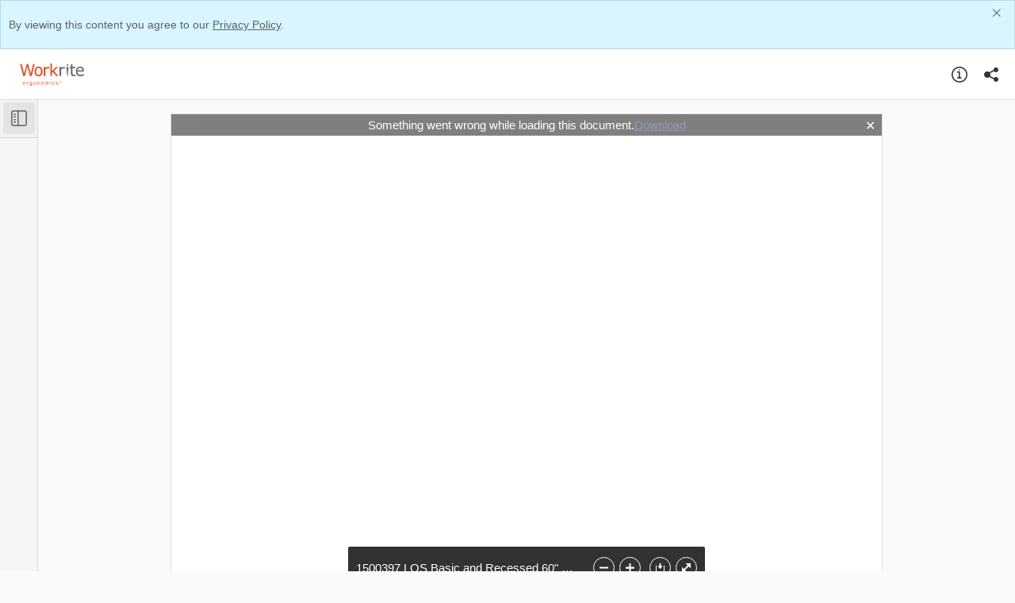

--- FILE ---
content_type: text/css
request_url: https://workrite.showpad.com/share/static/app.42593a157a2a49589047.css
body_size: 16311
content:
.tags-input{display:inline-block;padding:0 2px;background:#FFF;border:1px solid #CCC;width:16em;border-radius:2px;box-shadow:inset 0 1px 2px rgba(0,0,0,.1)}.tags-input .tag{display:inline-block;background:#EEE;color:#444;padding:0 4px;margin:2px;border:1px solid #CCC;border-radius:2px;font:inherit;-webkit-user-select:none;-moz-user-select:none;-ms-user-select:none;user-select:none;cursor:pointer;transition:all .1s ease}.tags-input .tag.selected{background-color:#777;border-color:#777;color:#EEE}.tags-input .tag.dupe{-webkit-transform:scale3d(1.2,1.2,1.2);transform:scale3d(1.2,1.2,1.2);background-color:#FCC;border-color:#700}.tags-input input{-webkit-appearance:none!important;-moz-appearance:none!important;appearance:none!important;display:inline-block!important;padding:3px;margin:0!important;background:0 0!important;border:none!important;box-shadow:none!important;font:inherit!important;font-size:100%!important;outline:0!important}.tags-input .selected~input{opacity:.3}
/*# sourceMappingURL=tags-input.css.map */
.sv-threejs-presentation-renderer{width:100%;height:100%}.sv-threejs-presentation-renderer__preview{background-image:url("data:image/svg+xml,%3Csvg width='225' height='225' xmlns='http://www.w3.org/2000/svg' xmlns:xlink='http://www.w3.org/1999/xlink'%3E%3Cdefs%3E%3Cpath id='a' d='M0 0h225v225H0z'/%3E%3C/defs%3E%3Cg fill='none' fill-rule='evenodd'%3E%3Cmask id='b' fill='%23fff'%3E%3Cuse xlink:href='%23a'/%3E%3C/mask%3E%3Cuse fill='%23FFF' xlink:href='%23a'/%3E%3Cg mask='url(%23b)'%3E%3Cpath fill='%23D9D9D9' d='M113.379 88.454l29.37 17.886-29.37 15.079-30.167-15.079z'/%3E%3Cg fill='%23BFBFBF' fill-rule='nonzero'%3E%3Cpath d='M111.81 72.49l-2.925 2.924-1.91-1.909 6.184-6.183 6.183 6.183-1.909 1.91-2.924-2.925v15.407l30.097 18.058v31.626L113.12 156.45 81.712 137.58v-31.625l30.097-18.058V72.49zm-27.398 34.994v28.568l28.71 17.248 28.784-17.248v-28.568l-28.747-17.248-28.747 17.248z'/%3E%3Cpath d='M114.508 122.373v31.155h-2.7v-31.282l-28.101-13.737 1.186-2.426 28.604 13.782 28.661-13.52 1.152 2.442-28.802 13.586zM68.202 146.758l3.984.993-.653 2.62-8.485-2.116 2.116-8.484 2.62.653-1.008 4.04 15.684-9.424 1.39 2.315-15.648 9.403zM158.387 144.833l-.993-3.984 2.62-.653 2.115 8.484-8.485 2.116-.653-2.62 4.04-1.007-15.684-9.424 1.391-2.315 15.65 9.403z'/%3E%3C/g%3E%3C/g%3E%3C/g%3E%3C/svg%3E");background-position:center;background-repeat:no-repeat;position:absolute;width:100%;height:100%}.sv-threejs-presentation-renderer__button-view{background:#fafafa;border:1px solid #bfbfbf;border-radius:2px;color:#4d4d4d;cursor:pointer;font-size:14px;margin:0;padding:6px 10px;position:absolute;bottom:50px;left:50%;transform:translate(-50%,0)}.sv-threejs-presentation-renderer__button-view__container{display:flex;align-items:center}.sv-threejs-presentation-renderer__button-view span{text-align:left;white-space:nowrap}.sv-threejs-presentation-renderer__button-view svg{margin-right:10px}.sv-threejs-presentation-renderer__button-view:focus{outline:0}.sv-threejs-presentation-renderer__button-exit-fullscreen{position:absolute;top:0;right:0;padding:16px;background:0 0;border:0;-webkit-appearance:none;z-index:1;background:rgba(0,0,0,0)}.sv-threejs-presentation-renderer__button-exit-fullscreen path{transition:all .2s ease-out}.sv-threejs-presentation-renderer__button-exit-fullscreen:focus{outline:0}.sv-threejs-presentation-renderer__button-exit-fullscreen:hover path{fill:#4d4d4d}.sv-threejs-presentation-renderer__loading-indicator{position:absolute;top:0;left:0;width:100%;height:100%;background:rgba(0,0,0,.4)}.sv-threejs-presentation-renderer__loading-indicator__content{background:rgba(0,0,0,.7);border-radius:70px;padding:0 20px 0 12px;height:44px;font-size:14px;line-height:1;color:#fff;display:flex;align-items:center;position:absolute;top:50%;left:50%;transform:translate(-50%,-50%)}.sv-threejs-presentation-renderer__loading-indicator svg{transform:rotate(-90deg);margin-right:10px;animation:sv-threejs-presentation-renderer__loading-indicator 1s linear infinite}@keyframes sv-threejs-presentation-renderer__loading-indicator{0%{transform:rotate(-90deg)}100%{transform:rotate(270deg)}}.sv-threejs-presentation-renderer__model-container{position:absolute;top:0;left:0;width:100%;height:100%;background:#000}.sv-threejs-presentation-renderer__error-message{position:absolute;top:50px;left:0;width:100%;text-align:left}.sv-threejs-presentation-renderer__error-message__anchor{position:absolute;top:-100px;left:0}.sv-threejs-presentation-renderer__error-message__container{max-width:400px;margin:0 auto}.sv-threejs-presentation-renderer__error-message__content{background:#ffded9;border:1px solid rgba(0,0,0,.1);border-radius:2px;padding:13px 20px 13px 44px;margin:0 20px;position:relative}.sv-threejs-presentation-renderer__error-message__content .icon{position:absolute;top:12px;left:12px;width:20px;height:20px;fill:tomato}.sv-threejs-presentation-renderer__error-message__content button.close{position:absolute;top:0;right:0;padding:10px;cursor:pointer;background:0 0;border:0;-webkit-appearance:none;opacity:.6}.sv-threejs-presentation-renderer__error-message__content button.close:hover{opacity:.8}.sv-threejs-presentation-renderer__error-message__content button.close:focus{outline:0}.sv-threejs-presentation-renderer__error-message__content button.close:active{transform:scale(1.2)}.sv-threejs-presentation-renderer__error-message__content span{font-size:13px;font-weight:700;line-height:20px}.sv-threejs-presentation-renderer__error-message__content p{font-size:13px;font-weight:400;line-height:20px;margin:0}.sv-threejs-presentation-renderer__unsupported-message{position:absolute;bottom:50px;left:0;width:100%;text-align:left}.sv-threejs-presentation-renderer__unsupported-message__container{margin:0 auto;text-align:center}.sv-threejs-presentation-renderer__unsupported-message__content{display:inline-block;border-radius:2px;color:#4d4d4d;font-size:14px;padding:14px 14px 14px 40px;margin:0 20px;position:relative;text-align:left;background:#fafafa;box-shadow:inset 0 -1px 0 0 rgba(0,0,0,.1),inset 0 1px 0 0 rgba(0,0,0,.1)}.sv-threejs-presentation-renderer__unsupported-message__content svg{width:20px;height:20px;fill:#999;position:absolute;top:12px;left:12px}.sv-threejs-presentation-renderer__unsupported-message__content a{color:#00a67c}.sv-threejs-model-renderer{position:absolute;top:0;left:0;width:100%;height:100%;background:#000}.sv-threejs-model-renderer canvas{transform-origin:center;animation:sv-threejs-presentation-renderer__model-container 1s cubic-bezier(0,1,0,1) forwards}@keyframes sv-threejs-presentation-renderer__model-container{0%{transform:scale(0)}100%{transform:scale(1)}}.sv-threejs-model-renderer__ftue{position:absolute;bottom:30px;width:100%;font-size:14px;line-height:1.33;text-align:center;white-space:nowrap}.sv-threejs-model-renderer__ftue-item{display:inline-block}.sv-threejs-model-renderer__ftue-item svg{margin-bottom:14px}.sv-threejs-model-renderer__ftue-item .title{color:#262626;font-size:16px}.sv-threejs-model-renderer__ftue-item .description{color:#999}.sv-threejs-model-renderer__ftue-item.animate{animation:sv-threejs-model-renderer__ftue-item 4s linear forwards}@keyframes sv-threejs-model-renderer__ftue-item{0%{opacity:0}5%{opacity:1}95%{opacity:1}100%{opacity:0}}@media screen and (max-width:600px){.sv-threejs-presentation-renderer__button-view,.sv-threejs-presentation-renderer__unsupported-message{bottom:20px}.sv-threejs-presentation-renderer__error-message{top:20px}}.sv-pdfjs-presentation-renderer__pinch-zoom-layer{position:absolute;top:0;left:0;width:100%;height:100%;overflow:hidden}.sv-pdfjs-presentation-renderer__pinch-zoom-layer canvas{position:absolute}.sv-pdfjs-presentation-renderer__pinch-zoom-layer canvas.fade-in{animation:sv-pdfjs-presentation-renderer__pinch-zoom-layer .1s linear}@keyframes sv-pdfjs-presentation-renderer__pinch-zoom-layer{0%{opacity:0}100%{opacity:1}}.sv-pdfjs-presentation-renderer__embedded-media-layer{position:absolute;top:0;left:0;width:100%;height:100%;overflow:hidden}.sv-pdfjs-presentation-renderer__embedded-media-layer canvas{position:absolute;top:0;left:0;width:100%;height:100%;pointer-events:none}.sv-pdfjs-presentation-renderer__embedded-media-layer>img{position:absolute;top:0;left:0;width:auto!important;height:auto!important;transform-origin:center}.sv-pdfjs-presentation-renderer__embedded-media-layer__video-renderer{position:absolute;top:0;left:0;text-align:left;overflow:hidden}.sv-pdfjs-presentation-renderer__embedded-media-layer__video-renderer__poster{position:absolute;top:0;left:0;width:100%;height:100%}.sv-pdfjs-presentation-renderer__embedded-media-layer__video-renderer__video{transform-origin:top left}.sv-pdfjs-presentation-renderer__embedded-media-layer__video-renderer-controls{position:absolute;top:0;left:0;user-select:none}.sv-pdfjs-presentation-renderer__embedded-media-layer__video-renderer-controls button{background:0;border:0;outline:0}.sv-pdfjs-presentation-renderer__embedded-media-layer__video-renderer-controls .off{display:none}.sv-pdfjs-presentation-renderer__embedded-media-layer__video-renderer-controls .click-area{position:absolute;top:0;left:0;width:100%;height:100%}.sv-pdfjs-presentation-renderer__embedded-media-layer__video-renderer-controls .play{position:absolute;top:50%;left:50%;width:82px;height:82px;margin:0;padding:0;transform:translate(-50%,-50%);opacity:.9;transition:opacity .1s linear;cursor:pointer}.sv-pdfjs-presentation-renderer__embedded-media-layer__video-renderer-controls .play svg{margin:0;padding:0;width:100%;height:100%;filter:drop-shadow(0 0 4px rgba(0, 0, 0, .25));pointer-events:none}.sv-pdfjs-presentation-renderer__embedded-media-layer__video-renderer-controls .play:hover{opacity:1}.sv-pdfjs-presentation-renderer__embedded-media-layer__video-renderer-controls .buffering{position:absolute;top:50%;left:50%;transform:translate(-50%,-50%);width:100px;pointer-events:none;display:none}.sv-pdfjs-presentation-renderer__embedded-media-layer__video-renderer-controls .buffering:before{content:'';display:block;padding-top:100%}.sv-pdfjs-presentation-renderer__embedded-media-layer__video-renderer-controls .buffering .circular{height:100%;transform-origin:center center;width:100%;position:absolute;top:0;bottom:0;left:0;right:0;margin:auto;animation:sv-pdfjs-presentation-renderer__embedded-media-layer__video-renderer-controls__buffering-rotate 2s linear infinite}.sv-pdfjs-presentation-renderer__embedded-media-layer__video-renderer-controls .buffering .path{stroke-dasharray:1,200;stroke-dashoffset:0;stroke-linecap:round;stroke:#292929;animation:sv-pdfjs-presentation-renderer__embedded-media-layer__video-renderer-controls__buffering-dash 1.5s ease-in-out infinite}.sv-pdfjs-presentation-renderer__embedded-media-layer__video-renderer-controls .toolbar{position:absolute;bottom:8px;right:8px;left:8px;padding:6px;display:flex;align-items:center;justify-content:center;background:#181415;color:#ccc;border-radius:4px;transition:all .1s linear;opacity:0;pointer-events:none}.sv-pdfjs-presentation-renderer__embedded-media-layer__video-renderer-controls .toolbar button{padding:8px;border-radius:2px;color:#a5a5a5}.sv-pdfjs-presentation-renderer__embedded-media-layer__video-renderer-controls .toolbar button svg{width:18px;height:18px;pointer-events:none}.sv-pdfjs-presentation-renderer__embedded-media-layer__video-renderer-controls .toolbar button:hover{background:#333;color:#fff}.sv-pdfjs-presentation-renderer__embedded-media-layer__video-renderer-controls .toolbar button:focus{color:#fff}.sv-pdfjs-presentation-renderer__embedded-media-layer__video-renderer-controls .toolbar .time{margin:0 8px;font-size:14px}.sv-pdfjs-presentation-renderer__embedded-media-layer__video-renderer-controls .toolbar .input-range__track{background:#292929;border:0;border-radius:3px;height:6px;user-select:none}.sv-pdfjs-presentation-renderer__embedded-media-layer__video-renderer-controls .toolbar .input-range__track:focus{outline:0}.sv-pdfjs-presentation-renderer__embedded-media-layer__video-renderer-controls .toolbar .input-range__thumb{background:#a5a5a5;border:0;border-radius:100%;box-shadow:0 1px 1px rgba(0,0,0,.15),0 0 0 1px rgba(47,52,61,.2);width:14px;height:14px;position:relative;margin:0}.sv-pdfjs-presentation-renderer__embedded-media-layer__video-renderer-controls .toolbar input[type=range]{background:0 0;border:0;color:#1aafff;display:block;padding:0;margin:0 8px;touch-action:manipulation;flex:1;-webkit-appearance:none;width:100%}.sv-pdfjs-presentation-renderer__embedded-media-layer__video-renderer-controls .toolbar input[type=range]:focus{outline:0}.sv-pdfjs-presentation-renderer__embedded-media-layer__video-renderer-controls .toolbar input[type=range]::-webkit-slider-runnable-track{background:#292929;border:0;border-radius:3px;height:6px;user-select:none;-webkit-user-select:none;-webkit-appearance:none}.sv-pdfjs-presentation-renderer__embedded-media-layer__video-renderer-controls .toolbar input[type=range]::-webkit-slider-runnable-track:focus{outline:0}.sv-pdfjs-presentation-renderer__embedded-media-layer__video-renderer-controls .toolbar input[type=range]::-webkit-slider-thumb{background:#a5a5a5;border:0;border-radius:100%;box-shadow:0 1px 1px rgba(0,0,0,.15),0 0 0 1px rgba(47,52,61,.2);width:14px;height:14px;position:relative;margin:0;margin-top:-4px;-webkit-appearance:none}.sv-pdfjs-presentation-renderer__embedded-media-layer__video-renderer-controls .toolbar input[type=range]::-moz-range-track{background:#292929;border:0;border-radius:3px;height:6px;user-select:none;-moz-user-select:none}.sv-pdfjs-presentation-renderer__embedded-media-layer__video-renderer-controls .toolbar input[type=range]::-moz-range-track:focus{outline:0}.sv-pdfjs-presentation-renderer__embedded-media-layer__video-renderer-controls .toolbar input[type=range]::-moz-range-thumb{background:#a5a5a5;border:0;border-radius:100%;box-shadow:0 1px 1px rgba(0,0,0,.15),0 0 0 1px rgba(47,52,61,.2);width:14px;height:14px;position:relative;margin:0}.sv-pdfjs-presentation-renderer__embedded-media-layer__video-renderer-controls .toolbar input[type=range]::-moz-focus-outer{border:0}.sv-pdfjs-presentation-renderer__embedded-media-layer__video-renderer-controls .toolbar input[type=range]::-ms-track{background:#292929;border:0;border-radius:3px;height:6px;user-select:none;-ms-user-select:none}.sv-pdfjs-presentation-renderer__embedded-media-layer__video-renderer-controls .toolbar input[type=range]::-ms-track:focus{outline:0}.sv-pdfjs-presentation-renderer__embedded-media-layer__video-renderer-controls .toolbar input[type=range]::-ms-thumb{background:#a5a5a5;border:0;border-radius:100%;box-shadow:0 1px 1px rgba(0,0,0,.15),0 0 0 1px rgba(47,52,61,.2);width:14px;height:14px;position:relative;margin:0}.sv-pdfjs-presentation-renderer__embedded-media-layer__video-renderer-controls .toolbar input[type=range]::-ms-tooltip{display:none}.sv-pdfjs-presentation-renderer__embedded-media-layer__video-renderer-controls:not(.is-touch):hover{z-index:1}.sv-pdfjs-presentation-renderer__embedded-media-layer__video-renderer-controls:not(.is-touch):hover .toolbar{opacity:1;pointer-events:all}.sv-pdfjs-presentation-renderer__embedded-media-layer__video-renderer-controls.is-loading-metadata .toolbar{display:none}.sv-pdfjs-presentation-renderer__embedded-media-layer__video-renderer-controls.is-buffering .buffering{display:block}.sv-pdfjs-presentation-renderer__embedded-media-layer__video-renderer-controls.mini .play{width:40px;height:40px}.sv-pdfjs-presentation-renderer__embedded-media-layer__video-renderer-controls.mini .buffering{width:48px}.sv-pdfjs-presentation-renderer__embedded-media-layer__video-renderer-controls.mini .toolbar{padding:2px}.sv-pdfjs-presentation-renderer__embedded-media-layer__video-renderer-controls.mini .time{display:none}.sv-pdfjs-presentation-renderer__embedded-media-layer__video-renderer-controls.tiny .play{width:24px;height:24px}.sv-pdfjs-presentation-renderer__embedded-media-layer__video-renderer-controls.tiny .buffering{width:28px}.sv-pdfjs-presentation-renderer__embedded-media-layer__video-renderer-controls.tiny .toolbar{display:none}@keyframes sv-pdfjs-presentation-renderer__embedded-media-layer__video-renderer-controls__buffering-rotate{100%{transform:rotate(360deg)}}@keyframes sv-pdfjs-presentation-renderer__embedded-media-layer__video-renderer-controls__buffering-color{0%{stroke:#ccc}100%{stroke:#292929}}@keyframes sv-pdfjs-presentation-renderer__embedded-media-layer__video-renderer-controls__buffering-dash{0%{stroke-dasharray:1,200;stroke-dashoffset:0}50%{stroke-dasharray:89,200;stroke-dashoffset:-35px}100%{stroke-dasharray:89,200;stroke-dashoffset:-124px}}.sp-av-navigation{display:block;pointer-events:none;position:absolute;top:0;left:0;width:100%;height:100%;transition:opacity .2s ease-out;z-index:2}.sp-av-navigation__button{pointer-events:all;border:0;background:0 0;position:absolute;top:50%;transform:translateY(-50%);opacity:.5;transition:opacity .2s ease-out;will-change:opacity;cursor:pointer;width:68px;height:68px;color:inherit}.sp-av-navigation__button svg{fill:currentColor;width:40px;height:40px}.sp-av-navigation__button:focus{outline:0}.sp-av-navigation__button:hover{opacity:1}.sp-av-navigation__button:disabled{display:none}.sp-av-navigation__button--prev{left:0}.sp-av-navigation__button--prev svg{transform:scaleX(-1)}.sp-av-navigation__button--next{right:0}.sp-av-navigation--theme-light button{color:#737373}.sp-av-navigation--theme-dark button{color:#fff}.sp-av-navigation--off{opacity:0}.sp-pdf-viewer-page{width:100%;height:100%;position:relative;background-size:contain;background-repeat:no-repeat;background-position:center center;overflow:hidden}.sp-pdf-viewer-page__pdf-canvas-layer-wrapper{position:absolute;top:0;left:0;width:100%;height:100%;overflow:hidden}.sp-pdf-viewer-page__pdf-canvas-layer-wrapper canvas{width:100%;height:100%}.sp-pdf-viewer-page__pdf-embedded-media-layer-wrapper{position:absolute;top:0;left:0;width:100%;height:100%;overflow:hidden}.sp-pdf-viewer-page__pdf-text-layer-wrapper{position:absolute;top:0;left:0;width:100%;height:100%;overflow:hidden;pointer-events:none}.sp-pdf-viewer-page__pdf-text-layer-wrapper *{pointer-events:auto}.sp-pdf-viewer-page__pdf-annotation-layer-wrapper{position:absolute;top:0;left:0;width:100%;height:100%;overflow:hidden;pointer-events:none}.sp-pdf-viewer-page__annotation-layer-wrapper{position:absolute;top:0;left:0;width:100%;height:100%;overflow:hidden;pointer-events:none;visibility:hidden}.sp-pdf-viewer-page__annotation-helper-element{position:absolute;top:0;left:0;width:100%;height:100%;pointer-events:none}.sp-pdf-viewer-page .pdf-text-layer-element{transform-origin:top left;position:relative;color:transparent;pointer-events:none}.sp-pdf-viewer-page .pdf-text-layer-element ::selection{color:transparent}.sp-pdf-viewer-page .pdf-text-layer-element *{pointer-events:auto}.sp-pdf-viewer-page .pdf-annotation-layer-element{transform-origin:top left;--zoom-factor:1;--viewport-scale-factor:1}.sp-pdf-viewer-page .pdf-annotation-layer-element section{pointer-events:auto}.sp-pdf-viewer-page .dg.main{position:absolute;top:0;left:0;transform:scale(.5);transform-origin:0 0}.sp-pdf-viewer-page--is-annotating{touch-action:none}.sp-pdf-viewer-page--is-annotating .sp-pdf-viewer-page__annotation-helper-element{pointer-events:auto;cursor:crosshair}.sp-pdf-viewer-page--pdf-canvas-rendered .sp-pdf-viewer-page__annotation-layer-wrapper,.sp-pdf-viewer-page--preview-rendered .sp-pdf-viewer-page__annotation-layer-wrapper{visibility:visible}.sp-embedded-media-layer-component{position:absolute;top:0;left:0;width:100%;height:100%;overflow:hidden}.sp-embedded-media-layer-component canvas{position:absolute;top:0;left:0;width:100%;height:100%;pointer-events:none}.sp-embedded-media-layer-component>img{position:absolute;top:0;left:0;width:auto!important;height:auto!important;transform-origin:center}.sp-embedded-media-layer-video-component{position:absolute;top:0;left:0;text-align:left;overflow:hidden}.sp-embedded-media-layer-video-component__poster{position:absolute;top:0;left:0;width:100%;height:100%}.sp-embedded-media-layer-video-component__video{transform-origin:top left}.sp-embedded-media-layer-video-controls-component{position:absolute;top:0;left:0;user-select:none}.sp-embedded-media-layer-video-controls-component button{background:0;border:0;outline:0}.sp-embedded-media-layer-video-controls-component .off{display:none}.sp-embedded-media-layer-video-controls-component .click-area{position:absolute;top:0;left:0;width:100%;height:100%}.sp-embedded-media-layer-video-controls-component .play{position:absolute;top:50%;left:50%;width:82px;height:82px;margin:0;padding:0;transform:translate(-50%,-50%);opacity:.9;transition:opacity .1s linear;cursor:pointer}.sp-embedded-media-layer-video-controls-component .play svg{margin:0;padding:0;width:100%;height:100%;filter:drop-shadow(0 0 4px rgba(0, 0, 0, .25));pointer-events:none}.sp-embedded-media-layer-video-controls-component .play:hover{opacity:1}.sp-embedded-media-layer-video-controls-component .buffering{position:absolute;top:50%;left:50%;transform:translate(-50%,-50%);width:100px;pointer-events:none;display:none}.sp-embedded-media-layer-video-controls-component .buffering:before{content:'';display:block;padding-top:100%}.sp-embedded-media-layer-video-controls-component .buffering .circular{height:100%;transform-origin:center center;width:100%;position:absolute;top:0;bottom:0;left:0;right:0;margin:auto;animation:embedded-media-layer-video-controls-component__keyframes-buffering-rotate 2s linear infinite}.sp-embedded-media-layer-video-controls-component .buffering .path{stroke-dasharray:1,200;stroke-dashoffset:0;stroke-linecap:round;stroke:#292929;animation:embedded-media-layer-video-controls-component__keyframes-buffering-dash 1.5s ease-in-out infinite}.sp-embedded-media-layer-video-controls-component .toolbar{position:absolute;bottom:8px;right:8px;left:8px;padding:6px;display:flex;align-items:center;justify-content:center;background:#181415;color:#ccc;border-radius:4px;transition:all .1s linear;opacity:0;pointer-events:none}.sp-embedded-media-layer-video-controls-component .toolbar button{padding:8px;border-radius:2px;color:#a5a5a5}.sp-embedded-media-layer-video-controls-component .toolbar button svg{width:18px;height:18px;pointer-events:none}.sp-embedded-media-layer-video-controls-component .toolbar button:hover{background:#333;color:#fff}.sp-embedded-media-layer-video-controls-component .toolbar button:focus{color:#fff}.sp-embedded-media-layer-video-controls-component .toolbar .time{margin:0 8px;font-size:14px}.sp-embedded-media-layer-video-controls-component .toolbar .input-range__track{background:#292929;border:0;border-radius:3px;height:6px;user-select:none}.sp-embedded-media-layer-video-controls-component .toolbar .input-range__track:focus{outline:0}.sp-embedded-media-layer-video-controls-component .toolbar .input-range__thumb{background:#a5a5a5;border:0;border-radius:100%;box-shadow:0 1px 1px rgba(0,0,0,.15),0 0 0 1px rgba(47,52,61,.2);width:14px;height:14px;position:relative;margin:0}.sp-embedded-media-layer-video-controls-component .toolbar input[type=range]{background:0 0;border:0;color:#1aafff;display:block;padding:0;margin:0 8px;touch-action:manipulation;flex:1;-webkit-appearance:none;width:100%}.sp-embedded-media-layer-video-controls-component .toolbar input[type=range]:focus{outline:0}.sp-embedded-media-layer-video-controls-component .toolbar input[type=range]::-webkit-slider-runnable-track{background:#292929;border:0;border-radius:3px;height:6px;user-select:none;-webkit-user-select:none;-webkit-appearance:none}.sp-embedded-media-layer-video-controls-component .toolbar input[type=range]::-webkit-slider-runnable-track:focus{outline:0}.sp-embedded-media-layer-video-controls-component .toolbar input[type=range]::-webkit-slider-thumb{background:#a5a5a5;border:0;border-radius:100%;box-shadow:0 1px 1px rgba(0,0,0,.15),0 0 0 1px rgba(47,52,61,.2);width:14px;height:14px;position:relative;margin:0;margin-top:-4px;-webkit-appearance:none}.sp-embedded-media-layer-video-controls-component .toolbar input[type=range]::-moz-range-track{background:#292929;border:0;border-radius:3px;height:6px;user-select:none;-moz-user-select:none}.sp-embedded-media-layer-video-controls-component .toolbar input[type=range]::-moz-range-track:focus{outline:0}.sp-embedded-media-layer-video-controls-component .toolbar input[type=range]::-moz-range-thumb{background:#a5a5a5;border:0;border-radius:100%;box-shadow:0 1px 1px rgba(0,0,0,.15),0 0 0 1px rgba(47,52,61,.2);width:14px;height:14px;position:relative;margin:0}.sp-embedded-media-layer-video-controls-component .toolbar input[type=range]::-moz-focus-outer{border:0}.sp-embedded-media-layer-video-controls-component .toolbar input[type=range]::-ms-track{background:#292929;border:0;border-radius:3px;height:6px;user-select:none;-ms-user-select:none}.sp-embedded-media-layer-video-controls-component .toolbar input[type=range]::-ms-track:focus{outline:0}.sp-embedded-media-layer-video-controls-component .toolbar input[type=range]::-ms-thumb{background:#a5a5a5;border:0;border-radius:100%;box-shadow:0 1px 1px rgba(0,0,0,.15),0 0 0 1px rgba(47,52,61,.2);width:14px;height:14px;position:relative;margin:0}.sp-embedded-media-layer-video-controls-component .toolbar input[type=range]::-ms-tooltip{display:none}.sp-embedded-media-layer-video-controls-component:not(.is-touch):hover{z-index:1}.sp-embedded-media-layer-video-controls-component:not(.is-touch):hover .toolbar{opacity:1;pointer-events:all}.sp-embedded-media-layer-video-controls-component.is-loading-metadata .toolbar{display:none}.sp-embedded-media-layer-video-controls-component.is-buffering .buffering{display:block}.sp-embedded-media-layer-video-controls-component.mini .play{width:40px;height:40px}.sp-embedded-media-layer-video-controls-component.mini .buffering{width:48px}.sp-embedded-media-layer-video-controls-component.mini .toolbar{padding:2px}.sp-embedded-media-layer-video-controls-component.mini .time{display:none}.sp-embedded-media-layer-video-controls-component.tiny .play{width:24px;height:24px}.sp-embedded-media-layer-video-controls-component.tiny .buffering{width:28px}.sp-embedded-media-layer-video-controls-component.tiny .toolbar{display:none}@keyframes embedded-media-layer-video-controls-component__keyframes-buffering-rotate{100%{transform:rotate(360deg)}}@keyframes embedded-media-layer-video-controls-component__keyframes-buffering-color{0%{stroke:#ccc}100%{stroke:#292929}}@keyframes embedded-media-layer-video-controls-component__keyframes-buffering-dash{0%{stroke-dasharray:1,200;stroke-dashoffset:0}50%{stroke-dasharray:89,200;stroke-dashoffset:-35px}100%{stroke-dasharray:89,200;stroke-dashoffset:-124px}}.sp-pdf-thumbnail-viewer{width:100%;height:100%;overflow-y:scroll;-webkit-overflow-scrolling:touch;transform:translateZ(0)}.sp-pdf-thumbnail-viewer .group-container{overflow:hidden}.sp-pdf-thumbnail-viewer .sp-pdf-viewer-thumbnail-container{touch-action:manipulation;text-align:center;position:relative;display:flex;justify-content:center;cursor:pointer}.sp-pdf-thumbnail-viewer .sp-pdf-viewer-thumbnail-container.highlight .preview,.sp-pdf-thumbnail-viewer .sp-pdf-viewer-thumbnail-container.highlight .thumbnail-label{box-shadow:#ffc599 0 0 0 2px}.sp-pdf-thumbnail-viewer .sp-pdf-viewer-thumbnail-container.thumbnail-cover{height:170px!important}.sp-pdf-thumbnail-viewer .sp-pdf-viewer-thumbnail-container.thumbnail-cover.thumbnail-expanded{height:56px!important}.sp-pdf-thumbnail-viewer .sp-pdf-viewer-thumbnail-container.thumbnail-cover.thumbnail-expanded .thumbnail-image-wrapper{display:none}.sp-pdf-thumbnail-viewer .sp-pdf-viewer-thumbnail-container:hover{background:#fafafa}.sp-pdf-thumbnail-viewer .sp-pdf-viewer-thumbnail-container.thumbnail-active{background:#f2f2f2}.sp-pdf-thumbnail-viewer .preview-wrapper{display:block;width:160px;height:100px;margin-top:10px;display:flex;align-items:center;justify-content:center}.sp-pdf-thumbnail-viewer .preview-wrapper .preview{box-shadow:#dfdfdf 0 0 0 1px;cursor:pointer;border-radius:2px;overflow:hidden}.sp-pdf-thumbnail-viewer .preview-wrapper .preview canvas,.sp-pdf-thumbnail-viewer .preview-wrapper .preview img{width:100%;height:100%}.sp-pdf-thumbnail-viewer .thumbnail-label{display:inline-block;max-width:85%;background-color:rgba(250,250,250,.95);color:#333;position:absolute;padding:5px 8px;bottom:12px;white-space:nowrap;text-overflow:ellipsis;overflow:hidden;font-size:14px;line-height:1;border-radius:2px;text-align:center;touch-action:manipulation;transform:translateX(-50%);left:50%}.sp-pdf-thumbnail-viewer .sp-pdf-thumbnail-viewer-checkbox{display:none;position:absolute;left:12px;top:50px}.sp-pdf-thumbnail-viewer .sp-pdf-thumbnail-viewer-checkbox__indicator{width:22px;height:22px;cursor:pointer;background:#fff;border-radius:3px;border:1px solid #d9d9d9;position:relative}.sp-pdf-thumbnail-viewer .sp-pdf-thumbnail-viewer-checkbox__indicator:after{content:'';width:12px;height:6px;position:absolute;top:45%;left:50%;border:2px solid #fff;border-top:none;border-right:none;background:0 0;opacity:0;transform:translate(-50%,-50%) rotate(-45deg);box-sizing:border-box}.sp-pdf-thumbnail-viewer .sp-pdf-thumbnail-viewer-checkbox input[type=checkbox]{position:absolute;top:0;left:0;opacity:0}.sp-pdf-thumbnail-viewer .sp-pdf-thumbnail-viewer-checkbox input[type=checkbox]:not(:checked)+.sp-pdf-thumbnail-viewer-checkbox__indicator{background-color:transparent!important}.sp-pdf-thumbnail-viewer .sp-pdf-thumbnail-viewer-checkbox input[type=checkbox]:checked+.sp-pdf-thumbnail-viewer-checkbox__indicator{border-color:transparent}.sp-pdf-thumbnail-viewer .sp-pdf-thumbnail-viewer-checkbox input[type=checkbox]:checked+.sp-pdf-thumbnail-viewer-checkbox__indicator:after{opacity:1}.sp-pdf-thumbnail-viewer.enable-page-selection .sp-pdf-viewer-thumbnail-container.selected .preview,.sp-pdf-thumbnail-viewer.enable-page-selection .sp-pdf-viewer-thumbnail-container.selected .thumbnail-label{border:1px solid red}.sp-pdf-thumbnail-viewer.enable-page-selection .sp-pdf-thumbnail-viewer-checkbox{display:block}.sp-pdf-thumbnail-viewer.enable-page-selection .indent-on-selection{margin-left:20px}.theme-dark .sp-pdf-viewer-thumbnail-container.thumbnail-active{background:#d9d9d9}.theme-dark .sp-pdf-viewer-thumbnail-container:hover{background:#4d4d4d}@keyframes sp-av-ds-spinner-fill-unfill-rotate{12.5%{transform:rotate(135deg)}25%{transform:rotate(270deg)}37.5%{transform:rotate(405deg)}50%{transform:rotate(540deg)}62.5%{transform:rotate(675deg)}75%{transform:rotate(810deg)}87.5%{transform:rotate(945deg)}to{transform:rotate(1080deg)}}@keyframes sp-av-ds-spinner-left-spin{0%{transform:rotate(130deg)}50%{transform:rotate(-5deg)}to{transform:rotate(130deg)}}@keyframes sp-av-ds-spinner-right-spin{0%{transform:rotate(-130deg)}50%{transform:rotate(5deg)}to{transform:rotate(-130deg)}}@keyframes sp-av-ds-spinner-container-rotate{to{transform:rotate(360deg)}}.sp-pdf-search{width:100%;height:40px;border-radius:4px;box-shadow:0 4px 4px -4px rgba(77,77,77,.24),0 4px 16px 2px rgba(77,77,77,.12),0 8px 16px 0 rgba(77,77,77,.16);background-color:#fff;display:flex;align-items:center;overflow:hidden;border:1px solid #bfbfbf;transition:border .25s cubic-bezier(.4,0,.23,1)}.sp-pdf-search .sp-av-ds-spinner{display:flex;align-items:center;width:16px;height:16px}.sp-pdf-search .sp-av-ds-spinner .sp-av-ds-spinner_buffer{position:absolute;width:100%;height:100%;top:0;left:0;border-style:solid;border-color:#d9d9d9;border-radius:50%}.sp-pdf-search .sp-av-ds-spinner .sp-av-ds-spinner_container{width:100%;height:100%;position:absolute;top:0;left:0;direction:ltr;animation:sp-av-ds-spinner-container-rotate 1568ms linear infinite}.sp-pdf-search .sp-av-ds-spinner .sp-av-ds-spinner_container .sp-av-ds-spinner-layer{-webkit-animation-name:sp-av-ds-spinner-fill-unfill-rotate;animation-name:sp-av-ds-spinner-fill-unfill-rotate;-webkit-animation-duration:5332ms;animation-duration:5332ms;-webkit-animation-timing-function:cubic-bezier(.4,0,.2,1);animation-timing-function:cubic-bezier(.4,0,.2,1);-webkit-animation-iteration-count:infinite;animation-iteration-count:infinite;position:absolute;width:100%;height:100%;white-space:nowrap}.sp-pdf-search .sp-av-ds-spinner .sp-av-ds-spinner_container .sp-av-ds-spinner-circle-clipper{display:inline-block;position:relative;width:50%;height:100%;overflow:hidden}.sp-pdf-search .sp-av-ds-spinner .sp-av-ds-spinner_container .sp-av-ds-spinner-circle-clipper__stroke{border-width:2px;position:absolute;top:0;bottom:0;border-style:solid;box-sizing:border-box;width:200%;border-bottom-color:transparent!important;border-width:12px/10;border-radius:50%;-webkit-animation-duration:1333ms;animation-duration:1333ms;-webkit-animation-timing-function:cubic-bezier(.4,0,.2,1);animation-timing-function:cubic-bezier(.4,0,.2,1);-webkit-animation-iteration-count:infinite;animation-iteration-count:infinite}.sp-pdf-search .sp-av-ds-spinner .sp-av-ds-spinner_container .sp-av-ds-spinner-circle-clipper--left>.sp-av-ds-spinner-circle-clipper__stroke{-webkit-animation-name:sp-av-ds-spinner-left-spin;animation-name:sp-av-ds-spinner-left-spin;left:0;border-right-color:transparent!important;transform:rotate(135deg)}.sp-pdf-search .sp-av-ds-spinner .sp-av-ds-spinner_container .sp-av-ds-spinner-circle-clipper--right{left:-4px}.sp-pdf-search .sp-av-ds-spinner .sp-av-ds-spinner_container .sp-av-ds-spinner-circle-clipper--right>.sp-av-ds-spinner-circle-clipper__stroke{transform:rotate(-129deg);-webkit-animation-name:sp-av-ds-spinner-right-spin;animation-name:sp-av-ds-spinner-right-spin;left:-100%;border-left-color:transparent!important}.sp-pdf-search .magnifying-glass{width:16px;height:16px;margin-left:12px;flex-shrink:0}.sp-pdf-search .input-wrapper{flex-grow:1}.sp-pdf-search .input-wrapper input{border:none;background:0 0;padding:0 12px;height:100%;width:100%;outline:0;color:#000}.sp-pdf-search .input-wrapper input::placeholder{color:#999}.sp-pdf-search .loading{margin:0 10px;position:relative;flex-shrink:0}.sp-pdf-search .loading.hidden{display:none}.sp-pdf-search .no-results{color:#999;height:100%;font-size:14px;padding-right:8px;display:flex;align-items:center;white-space:nowrap}.sp-pdf-search .no-results.hidden{display:none}.sp-pdf-search .sp-pdf-search-button.hidden{display:none}.sp-pdf-search .close-button{transition:border .25s cubic-bezier(.4,0,.23,1);border-left:1px solid #d8d8d8}.sp-pdf-search.focus{border-color:#737373}.sp-pdf-search.focus .close-button{border-color:#737373}button.sp-pdf-search-button{color:#4d4d4d;width:40px;height:40px;padding:0;text-decoration:none;border:none;outline:0;cursor:pointer;border-radius:4px;display:inline-flex;flex-shrink:0;position:relative;justify-content:center;align-items:center;user-select:none;overflow:visible;background:0 0}button.sp-pdf-search-button .sp-pdf-search-button_focus-overlay{position:absolute;border-radius:inherit;top:0;left:0;right:0;bottom:0;opacity:.04}button.sp-pdf-search-button:not(:disabled):active .sp-pdf-search-button_focus-overlay,button.sp-pdf-search-button:not(:disabled):hover .sp-pdf-search-button_focus-overlay{background-color:currentColor}button.sp-pdf-search-button:not(:disabled):active .sp-pdf-search-button_focus-overlay{opacity:.12}button.sp-pdf-search-button .sp-pdf-search-button_wrapper{display:inline-flex;align-items:center;justify-content:center;min-width:8px;text-align:center;width:100%;height:100%}button.sp-pdf-search-button .sp-pdf-search-button_wrapper .icon{width:20px;height:20px;display:inline-block;position:relative}button.sp-pdf-search-button .sp-pdf-search-button_wrapper .icon svg{fill:currentColor}button.sp-pdf-search-button:disabled{opacity:.28;cursor:not-allowed}button.sp-pdf-search-button:disabled:hover .sp-pdf-search-button_focus-overlay{opacity:0}button.sp-pdf-search-button:disabled:active .sp-pdf-search-button_focus-overlay{opacity:0}button.sp-pdf-search-button--no-border-radius{border-radius:0}button.sp-pdf-search-button--32{width:32px;height:32px}button.sp-pdf-search-button--icon-16 .sp-pdf-search-button_wrapper .icon{width:16px;height:16px}.sp-pdf-viewer-toolbar{position:absolute;z-index:1;background-color:rgba(38,38,38,.96);animation:delayed-appearance .3s forwards ease-out;bottom:64px;left:50%;transform:translate(-50%);border-radius:4px;padding:4px 8px;box-shadow:0 4px 8px rgba(0,0,0,.24);pointer-events:none;display:flex}.sp-pdf-viewer-toolbar.hidden{animation:fade-out .3s forwards ease-in}@keyframes delayed-appearance{0%{opacity:0}60%{opacity:0}100%{opacity:1}}@keyframes fade-out{0%{opacity:1}100%{opacity:0}}@keyframes fade-in{0%{opacity:0}100%{opacity:1}}button.sp-pdf-viewer-toolbar-button{color:#fff;width:40px;padding:0;height:40px;text-decoration:none;border:none;outline:0;cursor:pointer;border-radius:4px;display:inline-flex;flex-shrink:0;position:relative;justify-content:center;align-items:center;user-select:none;overflow:visible;background:0 0}button.sp-pdf-viewer-toolbar-button .sp-pdf-viewer-toolbar-button_focus-overlay{position:absolute;border-radius:4px;top:0;left:0;right:0;bottom:0;opacity:.04}button.sp-pdf-viewer-toolbar-button--is-active .sp-pdf-viewer-toolbar-button_focus-overlay,button.sp-pdf-viewer-toolbar-button:not(:disabled):hover .sp-pdf-viewer-toolbar-button_focus-overlay{background-color:currentColor;opacity:.12}button.sp-pdf-viewer-toolbar-button .sp-pdf-viewer-toolbar-button_wrapper{display:inline-flex;align-items:center;justify-content:center;min-width:8px;text-align:center;width:100%;height:100%}button.sp-pdf-viewer-toolbar-button .sp-pdf-viewer-toolbar-button_wrapper .icon{width:20px;height:20px;background-repeat:no-repeat;display:inline-block;position:relative}button.sp-pdf-viewer-toolbar-button .sp-pdf-viewer-toolbar-button_wrapper .icon svg{fill:currentColor}button.sp-pdf-viewer-toolbar-button:disabled{opacity:.28;cursor:not-allowed}button.sp-pdf-viewer-toolbar-button:disabled:hover .sp-pdf-viewer-toolbar-button_focus-overlay{opacity:0}button.sp-pdf-viewer-toolbar-button:disabled:active .sp-pdf-viewer-toolbar-button_focus-overlay{opacity:0}button.sp-pdf-viewer-toolbar-button:not(:disabled){pointer-events:all}.sp-pdf-viewer-toolbar-group{display:flex;position:relative}.sp-pdf-viewer-toolbar-group button+button{margin-left:8px}.sp-pdf-viewer-toolbar-group+.sp-pdf-viewer-toolbar-group{margin-left:8px;padding-left:8px}.sp-pdf-viewer-toolbar-group+.sp-pdf-viewer-toolbar-group:before{content:'';position:absolute;height:24px;background-color:#737373;top:50%;left:0;transform:translateY(-50%);display:block;width:1px}.sp-generate-questions-tooltip{position:absolute;z-index:1;display:block;visibility:hidden;padding:6px;border-radius:8px;border:0;white-space:nowrap;cursor:pointer;color:#fff;background-color:rgba(38,38,38,.96);animation:sp-generate-questions-tooltip__keyframes-delayed-appearance .3s forwards ease-out;user-select:none}.sp-generate-questions-tooltip__button-wrapper{display:flex;flex-direction:row;flex-wrap:nowrap;align-items:center;justify-content:center;white-space:nowrap;overflow:hidden;gap:8px;background:#7f23f2;padding:6px 8px;border-radius:4px;font-weight:500}.sp-generate-questions-tooltip__icon{display:flex;width:12px;height:12px;color:#fff}.sp-generate-questions-tooltip:after{content:'';display:block;width:0;height:0;position:absolute}.sp-generate-questions-tooltip--top:after{border-left:4px solid transparent;border-right:4px solid transparent;border-top:4px solid rgba(38,38,38,.96);bottom:-4px;left:50%;transform:translateX(-50%)}.sp-generate-questions-tooltip--bottom:after{border-left:4px solid transparent;border-right:4px solid transparent;border-bottom:4px solid rgba(38,38,38,.96);top:-4px;left:50%;transform:translateX(-50%)}.sp-generate-questions-tooltip--left:after{border-left:4px solid rgba(38,38,38,.96);border-top:4px solid transparent;border-bottom:4px solid transparent;right:-4px;top:50%;transform:translateY(-50%)}.sp-generate-questions-tooltip--right:after{border-right:4px solid rgba(38,38,38,.96);border-top:4px solid transparent;border-bottom:4px solid transparent;left:-4px;top:50%;transform:translateY(-50%)}@keyframes sp-generate-questions-tooltip__keyframes-delayed-appearance{0%{opacity:0}60%{opacity:0}100%{opacity:1}}.pdf-viewer-error-message{position:absolute;z-index:1;top:0;left:0;width:100%;padding:6px 20px;background-color:rgba(0,0,0,.5);color:#fff;text-align:center;font-size:14px}.pdf-viewer-error-message__close{background:0 0;border:none;color:inherit;font-size:16px;outline:0;position:absolute;right:2px;top:4px;cursor:pointer}.pdf-viewer-error-message__download{background:0 0;border:none;outline:0;padding:0;margin:0;font-family:inherit;font-size:inherit;display:inline;cursor:pointer;margin-left:8px}.pdf-viewer-error-message__download:focus,.pdf-viewer-error-message__download:hover{text-decoration:underline}.pdf-viewer-error-message__download.hidden{display:none}.textLayer .textLayer{opacity:.28;color:transparent}.textLayer span::selection{background:#5863c6;color:inherit}.textLayer mark.mark-highlight{background:#cc4a00;color:inherit}.sp-pdf-viewer__layout-one-column{width:100%;height:100%;overflow-y:auto;position:absolute;top:0;left:0}.sp-pdf-viewer__layout-one-column__pages{display:flex;flex-direction:column;justify-content:center;align-items:center}.sp-pdf-viewer__layout-one-column__page{position:relative;box-shadow:rgba(60,64,67,.15) 0 1px 3px 1px;background-color:#fff;background-size:cover}.sp-pdf-viewer__layout-one-column>.dg{position:absolute;top:40px;left:40px}.sp-pdf-viewer__layout-one-column .viewport{background:#f06;position:absolute;width:100px;height:100px;top:0;left:0;opacity:.5;display:none}.sp-pdf-viewer__layout-one-column--hidden{visibility:hidden}.sp-pdf-viewer__layout-one-column .textLayer{opacity:.28;color:transparent}.sp-pdf-viewer__layout-one-column span::selection{background:#5863c6;color:inherit}.sp-pdf-viewer__layout-one-column mark.mark-highlight{background:#cc4a00;color:inherit}.sp-pdf-viewer__layout-single-page{display:flex;flex-direction:column;align-items:center;padding:10px}.sp-pdf-viewer__layout-single-page .sp-pdf-viewer__layout-single-page__page-wrapper{box-shadow:rgba(60,64,67,.15) 0 1px 3px 1px;background-color:#fff;display:block}.sp-pdf-viewer__layout-single-page .sp-pdf-viewer__layout-single-page__page-wrapper:not(.focused){position:absolute;top:0;left:0;width:0;height:0;overflow:hidden}.sp-pdf-viewer__layout-single-page .sp-pdf-viewer__layout-single-page__page-wrapper .textLayer{opacity:.28;color:transparent}.sp-pdf-viewer__layout-single-page .sp-pdf-viewer__layout-single-page__page-wrapper span::selection{background:#5863c6;color:inherit}.sp-pdf-viewer__layout-single-page .sp-pdf-viewer__layout-single-page__page-wrapper mark.mark-highlight{background:#cc4a00;color:inherit}.sp-pdf-viewer{width:100%!important;height:100%!important}.sp-pdf-viewer-layout{width:100%;height:100%;display:flex;flex-direction:column;justify-content:center;align-items:center;overflow:auto}.sp-pdf-search-wrapper{position:absolute;top:0;left:0;width:100%;padding:8px 55px 8px 8px;display:flex;pointer-events:none;z-index:1}.sp-pdf-search-wrapper.sp-fullscreen-mode{padding-right:130px;padding-top:12px}.sp-pdf-search-wrapper .sp-pdf-search{pointer-events:all;margin-left:auto;max-width:300px}@media (max-width:600px){.sp-pdf-search-wrapper{padding-right:8px}}.viewer-app-container-wrapper{position:absolute;left:0;top:0;width:100%;height:100%}.viewer-app-container{width:100%;height:100%;box-sizing:content-box}.fake-fullscreen{background:#000;position:fixed;top:0;left:0;right:0;bottom:0;z-index:10000}.viewer-app-container-wrapper:fullscreen{background:#000}.viewer-app-container-wrapper:-webkit-full-screen{background:#000}.viewer-app-container-wrapper:-moz-full-screen{background:#000}.viewer-app-container-wrapper:-ms-fullscreen{background:#000}.viewer-app-thumbnail-container{width:100%;height:100%}.viewer-app-thumbnail-container .checkbox{display:none}.viewer-app-thumbnail-container.enable-view-selection .checkbox{display:block}.viewer-app-thumbnail-container.enable-view-selection .indent-on-selection{margin-left:20px}.viewer-app-container,.viewer-app-thumbnail-container{-webkit-overflow-scrolling:touch}.vrow-content-container{border-color:#dfdfdf;border-width:1px;opacity:1}.vrow-content-container-vertical-center{align-self:center}.vrow-content-container-exceeds-viewport{top:auto;transform:none;align-self:flex-start}.viewer-app-container .vrow,.viewer-app-container .vrow-content-container,.viewer-app-thumbnail-container .vrow,.viewer-app-thumbnail-container .vrow-content-container{border-width:0;border-style:solid;border-color:#dfdfdf}.thumbnail-container .vrow-content-container,.viewer-app-container .vrow-content-container{border-width:1px}.viewer-app-container-wrapper.fake-fullscreen .vrow,.viewer-app-container-wrapper.fake-fullscreen .vrow-content-container{border-color:#202020}.viewer-app-container-wrapper:fullscreen .vrow-content-container{border-color:#202020}.viewer-app-container-wrapper:fullscreen .vrow{border-color:#202020}.viewer-app-container-wrapper:-webkit-full-screen .vrow-content-container{border-color:#202020}.viewer-app-container-wrapper:-webkit-full-screen .vrow{border-color:#202020}.viewer-app-container-wrapper:-moz-full-screen .vrow-content-container{border-color:#202020}.viewer-app-container-wrapper:-moz-full-screen .vrow{border-color:#202020}.viewer-app-container-wrapper:-ms-fullscreen .vrow-content-container{border-color:#202020}.viewer-app-container-wrapper:-ms-fullscreen .vrow{border-color:#202020}.vrow-content-container iframe{border:none;height:100%;width:100%;overflow:hidden;position:absolute;top:0;left:0}.vrow-content-container img{position:absolute;top:0;left:0;width:100%;height:100%;text-indent:-9999px;user-select:none}.vrow-content-container canvas{width:100%}.vrow-content-container .pdfjs-canvas{position:absolute;top:0;left:0;pointer-events:none}.vrow-content-container .textLayer:not(.pdf-text-layer-element){z-index:2;pointer-events:none}.vrow-content-container .textLayer:not(.pdf-text-layer-element) *{pointer-events:auto}.vrow-content-container .annotationLayer:not(.pdf-annotation-layer-element){transform-origin:top left;position:relative;z-index:3;--zoom-factor:1;--viewport-scale-factor:1}.vrow-content-container audio{top:50%;position:absolute;left:50%;transform:translate(-50%,-50%)}.vrow-content-container-document>img{background:#fff}.thumbnail-container{touch-action:manipulation;text-align:center}.thumbnail-container.thumbnail-cover{height:170px!important}.thumbnail-container.thumbnail-cover.expanded{height:56px!important}.thumbnail-container.selected .vrow-content-container{border:3px solid #969696;border-radius:2px}.thumbnail-container .thumbnail-label{display:inline-block;margin-bottom:15px;max-width:85%;background:rgba(250,250,250,.95);color:#333}.thumbnail-container.selected .thumbnail-label{background:#969696;color:#fff}.thumbnail-container .chevron-icon{position:absolute;top:3px;right:6px;color:#333;width:19px;height:19px}.thumbnail-container.selected .chevron-icon{color:#fff}.thumbnail-container .chevron-icon svg{fill:#333;width:100%;height:100%}.thumbnail-container.selected .chevron-icon svg{fill:#fff}.thumbnail-container.selected.expanded .chevron-icon svg{fill:#333}.thumbnail-container.expanded{background:0 0!important;border-bottom-width:0!important}.thumbnail-container.expanded .vrow-content-container-wrapper{display:none!important}.thumbnail-container.expanded .thumbnail-label{margin-top:10px;background:rgba(250,250,250,.95);color:#333}.thumbnail-container .chevron-icon{transition:transform .2s ease-in-out;transform:rotate(-90deg)}.thumbnail-container.expanded .chevron-icon{transform:rotate(0);color:#333}.thumbnail-container .vrow-content-container{cursor:pointer}.thumbnail-container iframe{pointer-events:none}.vrow-content-container .button-download,.vrow-content-container .button-open{position:absolute;left:50%;transform:translate(-50%,-50%);top:50%;z-index:1;background:#000;opacity:.5;color:#fff;padding:15px 20px;cursor:pointer;border-radius:2px}.vrow-content-container .error-presentation-wrapper{height:100%;width:100%;overflow:hidden}.vrow-content-container .error-message{z-index:1;background:#000;opacity:.5;color:#fff;padding:15px 20px;text-align:center;position:relative}.vrow-content-container .error-message .error-message-close-button{background:0 0;border:none;color:inherit;font-size:16px;outline:0;position:absolute;right:2px;top:4px}.vrow-content-container .error-message .error-message-close-button:hover{pointer:cursor}.vrow-content-container .error-message a:hover{text-decoration:underline;cursor:pointer}.av-action-bar{width:450px;max-width:90%;margin:20px 0;padding:10px;background:#000;color:#fff;position:absolute;display:-ms-flexbox;display:flex;justify-content:space-between;height:53px;left:50%;border-radius:2px;transform:translateX(-50%);will-change:opacity;opacity:.8;transition:opacity .4s ease-in-out;contain:strict;z-index:999}.av-action-bar-small{width:100px}.av-action-bar.av-action-bar-hidden{opacity:0;pointer-events:none}.av-action-bar-top{top:0}.av-action-bar-bottom{bottom:0}.av-action-bar .av-action-bar-button-container,.av-action-bar .av-action-bar-info-container{display:-ms-flexbox;display:flex;-ms-flex-align:center;align-items:center}.av-action-bar .av-action-bar-button-container{justify-content:flex-end;flex-grow:10}.av-action-bar-small .av-action-bar-button-container{justify-content:space-around}.av-action-bar .av-action-bar-info-container{justify-content:space-between;min-width:0;width:100%;-ms-flex:1 10 auto;flex-shrink:10}.av-action-bar-page-container{display:-ms-flexbox;display:flex;margin:0 7px}.av-action-bar-button-container svg{cursor:pointer;fill:#fff;width:100%;height:100%}.av-action-bar-displayname{white-space:nowrap;overflow:hidden;text-overflow:ellipsis;padding:5px 0;-ms-flex:1 10 auto}.av-action-bar-close,.av-action-bar-download,.av-action-bar-fullscreen,.av-action-bar-next,.av-action-bar-previous,.av-action-bar-zoom-in,.av-action-bar-zoom-out{padding:7px;border-radius:50%;border:1px solid #fff;margin:0 3px;font-size:11px;touch-action:manipulation;width:27px;height:27px;min-width:27px;min-height:27px;cursor:pointer}.av-action-bar-close svg,.av-action-bar-download svg,.av-action-bar-fullscreen svg,.av-action-bar-next svg,.av-action-bar-previous svg,.av-action-bar-zoom-in svg,.av-action-bar-zoom-out svg{height:11px}.av-action-bar-small .av-action-bar-close,.av-action-bar-small .av-action-bar-download{border-radius:none;border:none;font-size:14px}.av-action-bar-next{padding-left:8px;margin-right:8px}.av-action-bar-zoom-in{margin-right:8px}.av-action-bar-fullscreen{margin-right:0}.av-action-bar-zoom-in.disabled,.av-action-bar-zoom-out.disabled{opacity:.5}.vrow-content-container-url{height:auto;display:flex;flex-direction:column;justify-content:center}.renderer-url{display:block;flex-direction:row;align-items:center;padding:32px;background:#fff;width:100%;text-decoration:none}.renderer-url>.info-wrapper{display:flex;flex:1 1 auto;min-height:144px}.renderer-url>.info-wrapper>.link-preview-wrapper{flex-shrink:0;width:144px;height:144px;margin-right:24px;display:flex;justify-content:center;align-items:center}.renderer-url>.info-wrapper>.link-preview-wrapper>.link-preview{overflow:hidden}.renderer-url>.info-wrapper>.link-preview-wrapper>.link-preview img{position:relative;top:auto;left:auto;max-width:144px;max-height:144px;width:auto;height:auto;border:solid 1px rgba(0,0,0,.2);border-radius:2px}.renderer-url>.info-wrapper>.info{flex:1 1 auto;text-align:left;min-width:0;overflow:hidden}.renderer-url>.info-wrapper>.info>.name{color:#262626;font-size:20px;line-height:24px;margin-bottom:16px}.renderer-url>.info-wrapper>.info>.link-description{font-size:14px;line-height:17px;color:#262626;margin-bottom:16px}.renderer-url>.info-wrapper>.info>.link{display:flex;align-items:center;text-decoration:none;font-size:14px;line-height:20px}.renderer-url>.info-wrapper>.info>.link svg{width:18px;margin-left:8px;margin-top:2px}@media screen and (max-width:600px){.renderer-url>.info-wrapper{flex-direction:column;align-items:center}.renderer-url>.info-wrapper>.link-preview-wrapper{margin:0}.renderer-url>.info-wrapper>.info{width:100%}.renderer-url>.info-wrapper>.info>.name{margin-top:30px}.av-action-bar{height:47px}.av-action-bar-download,.av-action-bar-fullscreen,.av-action-bar-next,.av-action-bar-previous,.av-action-bar-zoom-in,.av-action-bar-zoom-out{margin:0 3px}.av-action-bar-fullscreen{margin-right:0}.av-action-bar-next{margin-right:6px}.av-action-bar-zoom-in{margin-right:6px}}@keyframes av-spin{from{transform:rotate(0)}to{transform:rotate(359deg)}}@keyframes fade-in{from{opacity:0}to{opacity:1}}.av-loader{position:relative;z-index:102;top:50%;left:50%;width:30px;height:30px;margin:-15px 0 0 -15px;-ms-transform:translatez(0);transform:translatez(0);animation:fade-in .3s ease-in-out}.av-loader div{-ms-transform:translatez(0);transform:translatez(0);animation:av-spin .6s infinite linear;width:30px;height:30px;border-width:1px;border-style:solid;border-color:#5a5a5a #4e4e4e #bebebe #bebebe;border-radius:100%}.av-webapp-iframe{border:none;box-shadow:none;width:100%;height:100%;max-width:100%;max-height:100%;overflow:scroll;background:#fff}.av-embedded-asset-viewer{width:100%!important;height:100%!important}.av-slide{position:absolute;top:0;left:0;width:100%;height:100%;display:flex}.av-slide.past{transform:translate(-100%,0)}.av-slide.future{transform:translate(100%,0)}.av-slide--first.future{transform:translate(130%,0)}.av-slide--last.past{transform:translate(-130%,0)}.av-layout-horizontal{height:100%}.av-layout-horizontal .vrow-content-container.loading{opacity:1}.checkbox__indicator{width:23px;height:23px}.checkbox__indicator:after{width:12px;height:6px}.user-select--none{user-select:none}.annotations-layer{pointer-events:none}.annotations-layer.annotations-layer--enabled{pointer-events:initial}.present-in-office-online-bar{position:absolute;top:0;left:0;width:100%;display:flex;align-items:center;justify-content:center;background:#d9f6fe;padding:10px;font-size:14px;color:#666;min-height:40px}.present-in-office-online-bar .office-online-icon{display:flex;align-items:center;margin-right:8px}.present-in-office-online-bar a{color:#2d2e83;text-decoration:underline;margin-left:16px}.present-in-office-online-bar a:hover{cursor:pointer}.hidden-until-loaded{display:none!important}
@charset "UTF-8";
.sp-spinner {
  width: 100%;
  height: 100%;
  display: block;
  flex-shrink: 0;
  position: relative;
}
.sp-spinner.sp-primary {
  color: #2d2e83;
}
.sp-spinner .sp-spinner__buffer {
  border-color: #d9d9d9;
  position: absolute;
  top: 0;
  left: 0;
  border-style: solid;
  border-radius: 50%;
  width: 100%;
  height: 100%;
  border-width: 1.6px;
}
.sp-spinner .sp-spinner__container {
  position: absolute;
  top: 0;
  left: 0;
  width: 100%;
  height: 100%;
  direction: ltr;
}
.sp-spinner .spinner-layer {
  position: absolute;
  width: 100%;
  height: 100%;
  white-space: nowrap;
}
.sp-spinner .circle-clipper {
  display: inline-block;
  position: relative;
  width: 50%;
  height: 100%;
  overflow: hidden;
}
.sp-spinner .circle-clipper > .stroke {
  box-sizing: border-box;
  position: absolute;
  top: 0;
  bottom: 0;
  width: 200%;
  border-style: solid;
  border-bottom-color: transparent !important;
  border-radius: 50%;
  border-width: 1.6px;
}
.sp-spinner .circle-clipper.left > .stroke {
  left: 0;
  border-right-color: transparent !important;
  transform: rotate(135deg);
}
.sp-spinner--indeterminate .sp-spinner__container {
  animation: sp-spinner-container-rotate 1568ms linear infinite;
}
.sp-spinner--indeterminate .spinner-layer {
  animation-name: sp-spinner-fill-unfill-rotate;
  animation-duration: 5332ms;
  animation-timing-function: cubic-bezier(0.4, 0, 0.2, 1);
  animation-iteration-count: infinite;
}
.sp-spinner--indeterminate .circle-clipper > .stroke {
  animation-duration: 1333ms;
  animation-timing-function: cubic-bezier(0.4, 0, 0.2, 1);
  animation-iteration-count: infinite;
}
.sp-spinner--indeterminate .circle-clipper.left > .stroke {
  transform: rotate(129deg);
  animation-name: sp-spinner-left-spin;
}
@keyframes sp-spinner-container-rotate {
  to {
    transform: rotate(360deg);
  }
}
@keyframes sp-spinner-fill-unfill-rotate {
  12.5% {
    transform: rotate(135deg);
  }
  25% {
    transform: rotate(270deg);
  }
  37.5% {
    transform: rotate(405deg);
  }
  50% {
    transform: rotate(540deg);
  }
  62.5% {
    transform: rotate(675deg);
  }
  75% {
    transform: rotate(810deg);
  }
  87.5% {
    transform: rotate(945deg);
  }
  to {
    transform: rotate(1080deg);
  }
}
@keyframes sp-spinner-left-spin {
  0% {
    transform: rotate(130deg);
  }
  50% {
    transform: rotate(-5deg);
  }
  to {
    transform: rotate(130deg);
  }
}
* {
  box-sizing: border-box;
}
html,
body {
  margin: 0;
  padding: 0;
  height: 100%;
  width: 100%;
}
body {
  overflow: auto;
  overflow-y: hidden;
}
body {
  font-family: 'Source Sans Pro', sans-serif;
  font-size: 15px;
  line-height: 15px;
  background: #fafafa;
}
body .loader {
  display: none;
  position: fixed;
  z-index: 102;
  top: 50%;
  left: 50%;
  width: 50px;
  height: 50px;
  margin: -25px 0 0 -25px;
  transform: translatez(0);
}
body.loading .loader {
  display: block;
}
.hide {
  display: none;
}
@keyframes spin {
  from {
    -webkit-transform: rotate(0deg);
    transform: rotate(0deg);
  }
  to {
    -webkit-transform: rotate(359deg);
    transform: rotate(359deg);
  }
}
@font-face {
  font-family: "sp-showcase";
  src: url('./fonts/sp-showcase.eot');
  src: url('./fonts/sp-showcase.eot?#iefix') format('eot'), url('./fonts/sp-showcase.woff') format('woff'), url('./fonts/sp-showcase.ttf') format('truetype');
  font-weight: normal;
  font-style: normal;
}
.spsc-icon {
  display: inline-block;
  vertical-align: middle;
  font-family: "sp-showcase";
  font-style: normal;
  font-weight: normal;
  line-height: 1;
  -webkit-font-smoothing: antialiased;
  -moz-osx-font-smoothing: grayscale;
}
[class^="spsc-icon-"],
[class*="spsc-icon-"] {
  display: inline-block;
  vertical-align: middle;
  font-family: "sp-showcase";
  font-style: normal;
  font-weight: normal;
  line-height: 1;
  -webkit-font-smoothing: antialiased;
  -moz-osx-font-smoothing: grayscale;
}
.spsc-icon-caret-down:before {
  content: "\EA01";
}
.spsc-icon-geo-arrw-left:before {
  content: "\EA02";
}
.spsc-icon-geo-arrw-right:before {
  content: "\EA03";
}
.spsc-icon-geo-sq-grid:before {
  content: "\EA04";
}
.spsc-icon-grid-large:before {
  content: "\EA05";
}
.spsc-icon-minus:before {
  content: "\EA06";
}
.spsc-icon-plus:before {
  content: "\EA07";
}
.spsc-icon-resize-diagonal:before {
  content: "\EA08";
}
.spsc-icon-download:before {
  content: "\EA09";
}
.spsc-icon-icons-system-actions-close-close-filled:before {
  content: "\EA0A";
}
.spsc-icon-icons-system-actions-share-share-filled:before {
  content: "\EA0B";
}
.spsc-icon-icons-system-feedback-info-info-circle-outlined:before {
  content: "\EA0C";
}
.spsc-icon-icons-unused-system-actions-sidebar-outlined:before {
  content: "\EA0D";
}
.spsc-icon-fullscreen:before {
  content: "\EA08";
}
.spsc-icon-close:before {
  content: "\EA0A";
}
.spsc-icon-arrow-left:before {
  content: "\EA02";
}
.spsc-icon-arrow-right:before {
  content: "\EA03";
}
.spsc-icon-play:before {
  content: "\EA03";
}
/**
 * Hide the header in fullscreen and revoked state
 */
body.fake-fullscreen .header,
body.revoked .header {
  display: none;
}
.header {
  display: flex;
  justify-content: space-between;
  align-items: center;
  position: relative;
  height: 64px;
  line-height: 64px;
  z-index: 101;
  padding: 0 10px;
  background: #fff;
  color: rgba(0, 0, 0, 0.87);
  border-bottom: 1px solid rgba(0, 0, 0, 0.12);
  transform: translateZ(0);
  transition: transform 0.13s cubic-bezier(0, 0, 0.3, 1);
}
.header .company-logo {
  height: 64px;
  flex-grow: 1;
  font-size: 24px;
  font-weight: 400;
  white-space: nowrap;
  text-overflow: ellipsis;
  overflow: hidden;
  max-width: 100%;
  background-size: contain;
  background-color: transparent;
  background-repeat: no-repeat;
  background-position: left center;
}
.header .company-logo.has-logo {
  border: 10px solid transparent;
}
.header.headroom {
  transform: translateY(-100%);
}
.collection-sidebar-header.headroom {
  transform: translateY(-230%);
}
.header-actions-list {
  display: flex;
  list-style-type: none;
  margin: 0;
  padding: 0;
}
.header-actions-list > li {
  list-style-type: none;
  margin: 0;
  padding: 0;
}
.header-actions-list:first-child {
  margin-right: 8px;
}
@media all and (max-width: 520px), screen and (max-width: 736px) and (orientation: landscape) {
  .header,
  .collection-sidebar-header,
  .collection-sidebar-toggle {
    animation-duration: 0.5s;
    animation-fill-mode: both;
    will-change: transform;
  }
  .content-wrapper.slide-down .header {
    animation-name: slideDown;
  }
  .content-wrapper.slide-down .collection-sidebar-header {
    animation-name: slideDownSub;
  }
  .content-wrapper.slide-up .header {
    animation-name: slideUp;
  }
  .content-wrapper.slide-up .collection-sidebar-header {
    animation-name: slideUpSub;
  }
}
@keyframes slideUp {
  0% {
    transform: translateY(0);
  }
  100% {
    transform: translateY(-100%);
  }
}
@keyframes slideUpSub {
  0% {
    transform: translateY(0);
  }
  100% {
    transform: translateY(-230%);
  }
}
@keyframes slideDown {
  0% {
    transform: translateY(-100%);
  }
  100% {
    transform: translateY(0);
  }
}
@keyframes slideDownSub {
  0% {
    transform: translateY(-230%);
  }
  100% {
    transform: translateY(0);
  }
}
.border-color-iron-grey-500 {
  border-color: #999999;
}
.border-color-iron-grey-600 {
  border-color: #737373;
}
.color-iron-grey-500 {
  color: #999999;
}
body.error .content,
body.revoked .content {
  left: 0;
}
body.error .showcase-error-container {
  display: block;
}
body.error .showcase-error {
  display: flex;
}
body.error .showcase-type.shared-collection,
body.error .header-actions-list .share-button,
body.error .header-actions-list .about-button {
  display: none;
}
.showcase-error-container {
  display: none;
  position: absolute;
  top: 0;
  left: 0;
  right: 0;
  bottom: 0;
}
.showcase-error {
  display: none;
  margin-top: 240px;
  flex-direction: column;
  align-items: center;
  width: 100%;
  height: 100%;
  color: #262626;
  line-height: 20px;
  text-align: center;
}
@media screen and (max-height: 600px) {
  .showcase-error {
    margin-top: 80px;
  }
}
.showcase-error h1 {
  margin-right: 0;
  padding: 0;
}
.showcase-error img {
  display: inline-block;
  vertical-align: middle;
  width: 84px;
  height: 84px;
}
.showcase-error .empty-message {
  font-size: 20px;
  font-weight: 500;
}
.showcase-error .empty-message p {
  text-align: left;
}
.showcase-error .revoked-svg {
  height: 240px;
  width: 240px;
  color: #2d2e83;
}
.action-bar {
  width: 450px;
  max-width: 90%;
  margin: 20px 0;
  padding: 10px;
  background: black;
  color: white;
  position: absolute;
  display: -ms-flexbox;
  display: flex;
  justify-content: space-between;
  height: 53px;
  left: 50%;
  border-radius: 2px;
  transform: translateX(-50%);
  will-change: opacity;
  opacity: 0.8;
  transition: opacity 0.4s ease-in-out;
  contain: strict;
  z-index: 999;
}
.action-bar-small {
  width: 100px;
}
.action-bar.action-bar-hidden {
  opacity: 0;
  pointer-events: none;
}
.action-bar-top {
  top: 0;
}
.action-bar-bottom {
  bottom: 0;
}
.action-bar .action-bar-button-container,
.action-bar .action-bar-info-container {
  display: -ms-flexbox;
  display: flex;
  -ms-flex-align: center;
  align-items: center;
}
.action-bar .action-bar-button-container {
  justify-content: flex-end;
  flex-grow: 10;
}
.action-bar-button-container svg {
  fill: white;
  width: 100%;
  height: 100%;
}
.action-bar-small .action-bar-button-container {
  justify-content: space-around;
}
.action-bar .action-bar-info-container {
  justify-content: space-between;
  min-width: 0;
  width: 100%;
  -ms-flex: 1 10 auto;
  flex-shrink: 10;
}
.action-bar-page-container {
  display: -ms-flexbox;
  display: flex;
  margin: 0 7px;
}
.action-bar-displayname {
  white-space: nowrap;
  overflow: hidden;
  text-overflow: ellipsis;
  padding: 5px 0;
  -ms-flex: 1 10 auto;
}
.action-bar-previous,
.action-bar-next,
.action-bar-zoom-in,
.action-bar-zoom-out,
.action-bar-download,
.action-bar-fullscreen,
.action-bar-close {
  padding: 7px;
  border-radius: 50%;
  border: 1px solid white;
  margin: 0 3px;
  font-size: 11px;
  touch-action: manipulation;
  width: 27px;
  height: 27px;
  min-width: 27px;
  min-height: 27px;
  cursor: pointer;
}
.action-bar-previous svg,
.action-bar-next svg,
.action-bar-zoom-in svg,
.action-bar-zoom-out svg,
.action-bar-download svg,
.action-bar-fullscreen svg,
.action-bar-close svg {
  height: 11px;
}
.action-bar-small .action-bar-download,
.action-bar-small .action-bar-close {
  border-radius: 0;
  border: none;
  font-size: 14px;
}
.action-bar-next {
  padding-left: 8px;
  margin-right: 8px;
}
.action-bar-zoom-in {
  margin-right: 8px;
}
.action-bar-fullscreen {
  margin-right: 0;
}
.action-bar-zoom-in.disabled,
.action-bar-zoom-out.disabled {
  opacity: 0.5;
  cursor: not-allowed;
}
@media screen and (max-width: 600px) {
  .action-bar {
    height: 47px;
  }
  .action-bar-previous,
  .action-bar-next,
  .action-bar-zoom-in,
  .action-bar-zoom-out,
  .action-bar-download,
  .action-bar-fullscreen {
    margin: 0 3px;
  }
  .action-bar-fullscreen {
    margin-right: 0;
  }
  .action-bar-next {
    margin-right: 6px;
  }
  .action-bar-zoom-in {
    margin-right: 6px;
  }
}
.download-bar {
  transform: translateY(50px);
  height: 50px;
  width: 100%;
  position: absolute;
  bottom: 0;
  z-index: 1000;
  background-color: #fafafa;
  display: none;
  align-items: center;
  justify-content: space-between;
  padding: 0 24px;
  border-top: 1px solid rgba(0, 0, 0, 0.12);
}
.download-bar.open {
  display: flex;
  transform: translateY(0);
  animation: slideIn 0.3s ease-in-out;
}
.download-bar .download-bar-content {
  display: flex;
  align-items: center;
}
.download-bar .download-bar-content .spinner-wrapper {
  width: 16px;
  height: 16px;
  margin-right: 8px;
}
.download-bar .close-button {
  background: inherit;
  display: inline-block;
  border: none;
  font-size: inherit;
  text-transform: uppercase;
  margin: 0 0 0 24px;
  color: inherit;
  padding: 8px;
  min-width: min-content;
  cursor: pointer;
}
body.loading .close-button {
  display: none;
}
@keyframes slideIn {
  0% {
    display: none;
    transform: translateY(50px);
  }
  1% {
    display: flex;
  }
  100% {
    transform: translateY(0);
  }
}
.collection-sidebar-dropdown {
  position: absolute;
  right: 23px;
  top: 40px;
  width: fit-content;
  max-width: 160px;
  overflow: hidden;
  transform: scale(0);
  transform-origin: top right;
  border-radius: 2px;
  box-shadow: 0 0 10px 0 rgba(0, 0, 0, 0.2);
  background-color: #ffffff;
  transition: all 0.2s ease-out;
}
.collection-sidebar-dropdown.open {
  transform: scale(1);
}
.collection-sidebar-dropdown .dropdown-item {
  padding: 0 10px;
  cursor: pointer;
  color: #4d4d4d;
  height: 30px;
  font-size: 12px;
  line-height: 2.5;
  font-family: 'Source Sans Pro', sans-serif;
  font-weight: normal;
}
.collection-sidebar-dropdown .dropdown-item:hover {
  background-color: #fafafa;
}
.collection-content.with-download-bar,
.collection-sidebar.with-download-bar {
  bottom: 50px;
}
.collection-sidebar-container .button-close-web-wrapper {
  position: absolute;
  left: 0px;
  width: 47px;
  height: 47px;
  background: #f2f2f2;
  z-index: 2;
}
.collection-sidebar-container .button-close-web-wrapper .button-close__web {
  z-index: 2;
  margin: 3px 4px;
  color: rgba(0, 0, 0, 0.54);
  left: 0px;
}
.collection-content {
  position: absolute;
  top: 64px;
  right: 0;
  bottom: 0;
  left: 256px;
  overflow-x: hidden;
}
.collection-content.animate {
  transition: left, bottom 0.3s ease-in-out;
}
.without-sidebar .collection-content {
  transition: initial;
  left: 0;
}
.show-privacy-warning .collection-content {
  bottom: 20px;
}
.collection-sidebar-closed .collection-content {
  left: 48px;
}
body.showpad-viewer-no-scroll {
  position: static;
  background: transparent;
}
body.showpad-viewer-no-scroll .content,
body.showpad-viewer-no-scroll .header {
  display: none;
}
.content-wrapper .viewer-app-container:not(.single-item-iframe-presentation-renderer) .vrow:last-child {
  /* add a space at the bottom, so that controls are not overlapping video controls */
  padding-bottom: 90px;
}
@media all and (min-width: 521px), screen and (min-width: 737px) and (orientation: landscape) {
  .shared-collection.collection-sidebar-closed .collection-sidebar {
    transform: translate3d(-208px, 0, 0);
  }
  .shared-collection.collection-sidebar-closed .collection-sidebar-close .spsc-icon-close {
    display: none;
  }
  .shared-collection.collection-sidebar-closed .collection-sidebar-close .spsc-icon-grid-large {
    display: block;
    font-size: 20px;
    font-weight: 200;
  }
  .shared-collection.collection-sidebar-closed .collection-sidebar-thumbs {
    opacity: 0;
  }
}
@media all and (max-width: 520px), screen and (max-width: 736px) and (orientation: landscape) {
  .shared-collection.collection-sidebar-closed .collection-sidebar {
    transform: translateX(-100%) translateY(0);
  }
}
@media all and (min-width: 521px), screen and (min-width: 737px) and (orientation: landscape) {
  body.fullscreen .shared-collection.collection-sidebar-closed .collection-sidebar,
  body.webkit-full-screen .shared-collection.collection-sidebar-closed .collection-sidebar {
    transform: translate3d(-208px, 0, 0);
  }
}
.collection-sidebar {
  position: absolute;
  top: 64px;
  right: auto;
  bottom: 0;
  left: 0;
  width: 256px;
  background: #f5f5f5;
  border-right: 1px solid rgba(0, 0, 0, 0.12);
  transition: all 0.2s linear;
  -webkit-overflow-scrolling: touch;
  overflow-x: hidden;
  overflow-y: auto;
}
.show-privacy-warning .collection-sidebar {
  bottom: 20px;
}
.collection-sidebar .collection-sidebar-thumbs {
  width: 100%;
  opacity: 1;
  top: 48px;
  position: absolute;
  bottom: 0;
  height: auto;
  overflow-x: hidden;
}
.collection-sidebar .collection-sidebar-close:focus,
.collection-sidebar .collection-sidebar-close:active {
  box-shadow: none;
}
.collection-sidebar .collection-sidebar-close .spsc-icon-close {
  display: block;
}
.collection-sidebar .collection-sidebar-close .spsc-icon-grid-large {
  display: none;
}
.collection-sidebar .active {
  background-color: rgba(214, 214, 214, 0.6);
}
.collection-sidebar .thumbnail {
  cursor: pointer;
  padding: 20px 35px;
}
.collection-sidebar .thumbnail img {
  max-width: 96px;
  max-height: 120px;
  margin: 0 auto;
  display: block;
}
.collection-sidebar .thumbnail label {
  white-space: nowrap;
  text-overflow: ellipsis;
  overflow: hidden;
  max-width: 100%;
  display: block;
  margin: 5px 0;
  padding: 2px;
  background-color: rgba(250, 250, 250, 0.95);
  color: rgba(0, 0, 0, 0.54);
  font-size: 15px;
  line-height: 18px;
  text-align: center;
  border-radius: 2px;
}
.collection-sidebar .sidebar-item-not-available {
  font-size: 12px;
  position: relative;
  padding-bottom: 50%;
}
.collection-sidebar .sidebar-item-not-available .not-available-message {
  position: absolute;
  top: 45%;
  right: 5%;
  bottom: auto;
  left: 5%;
  display: inline-block;
  color: rgba(0, 0, 0, 0.2);
  text-align: center;
}
.collection-sidebar .collection-sidebar-subheader {
  display: flex;
  align-items: center;
  border-bottom: 1px solid rgba(0, 0, 0, 0.12);
  color: rgba(0, 0, 0, 0.54);
  font-weight: 600;
  position: absolute;
  z-index: 1;
  width: 255px;
  background: #f2f2f2;
  height: 48px;
  line-height: 48px;
  padding-right: 15px;
}
.collection-sidebar .collection-sidebar-subheader button {
  color: inherit;
}
.collection-sidebar .collection-sidebar-subheader .collection-sidebar-download-all-button {
  margin-left: auto;
}
.collection-sidebar .collection-sidebar-subheader .button:focus,
.collection-sidebar .collection-sidebar-subheader .button:active {
  box-shadow: none;
}
.collection-sidebar .collection-sidebar-subheader .button-light {
  margin: 3px 10px;
  visibility: hidden;
}
@media all and (max-width: 520px), screen and (max-width: 736px) and (orientation: landscape) {
  .collection-sidebar .collection-sidebar-subheader {
    width: 100%;
  }
}
.collection-sidebar .closed .button-close {
  position: absolute;
}
.collection-sidebar .closed .collection-sidebar-download-all-button {
  margin-left: 0px;
}
.collection-sidebar-header {
  position: absolute;
  top: 64px;
  right: auto;
  bottom: 0;
  left: 0;
  width: 256px;
  background: #f5f5f5;
  border-right: 1px solid rgba(0, 0, 0, 0.12);
  transition: all 0.2s linear;
  height: 48px;
  border-bottom: 1px solid rgba(0, 0, 0, 0.12);
  display: none;
  line-height: 48px;
  font-size: 15px;
  font-weight: 600;
  color: rgba(0, 0, 0, 0.54);
  text-indent: 62px;
  transition: transform 0.13s cubic-bezier(0, 0, 0.3, 1);
}
.show-privacy-warning .collection-sidebar-header {
  bottom: 20px;
}
.collection-sidebar-toggle {
  position: absolute;
  top: 3px;
  right: auto;
  bottom: auto;
  left: 8px;
  z-index: 100;
  height: 44px;
  width: 44px;
  padding: 0;
  background-color: #f5f5f5;
  color: rgba(0, 0, 0, 0.54);
  text-align: center;
  font-size: 20px;
  font-weight: 200;
  line-height: 20px;
  user-select: none;
  text-indent: 0;
  cursor: pointer;
}
.collection-sidebar-toggle i {
  position: absolute;
  top: 50%;
  left: 50%;
  transform: translate(-50%, -50%);
}
.shared-collection.sidebar-hidden .collection-sidebar {
  transform: translateY(-123%);
}
.shared-collection.sidebar-hidden .active {
  background-color: transparent;
}
body.in-fullscreen .collection-content {
  left: 0;
  top: 0;
  background: #000;
}
body.in-fullscreen .spsc-icon-fullscreen {
  display: none;
}
body.in-fullscreen .spsc-icon-close {
  display: block;
}
body.in-fullscreen .collection-sidebar-header,
body.in-fullscreen .collection-sidebar-toggle,
body.in-fullscreen .collection-sidebar {
  display: none;
}
@media all and (max-width: 520px), screen and (max-width: 736px) and (orientation: landscape) {
  body:not(.fullscreen) .content-wrapper .viewer-app-container-wrapper > .viewer-app-container {
    margin-top: 112px;
    height: calc( 100% - 112px );
  }
  .without-sidebar body:not(.fullscreen) .content-wrapper .viewer-app-container-wrapper > .viewer-app-container {
    margin-top: 64px;
  }
  .shared-collection .collection-content {
    position: absolute;
    top: 0;
    right: 0;
    bottom: 0;
    left: 0;
  }
  .show-privacy-warning .shared-collection .collection-content {
    bottom: 34px;
  }
  .shared-collection .collection-sidebar-container .button-close__web {
    display: none;
  }
  .shared-collection .collection-sidebar {
    z-index: 102;
  }
  .shared-collection .collection-sidebar .collection-sidebar-subheader .button-light {
    visibility: visible;
  }
  .shared-collection .collection-sidebar-header {
    width: auto;
    right: 0;
    z-index: 100;
  }
  .shared-collection .collection-sidebar-toggle {
    z-index: 101;
  }
  .collection-sidebar {
    width: 100%;
    top: 0;
    border-right: none;
  }
  .collection-sidebar-header {
    display: block;
  }
  .collection-sidebar-container .button-close-web-wrapper {
    display: none;
  }
}
.share-modal select {
  display: block;
  width: 100%;
}
.share-modal select,
.share-modal input {
  font-size: 16px !important;
}
.share-modal .tags-input {
  display: flex;
  align-items: center;
  flex-wrap: wrap;
  width: 100%;
  padding-left: 16px;
  padding-right: 16px;
  font-size: 14px !important;
  line-height: 18px;
  font-weight: 400;
  min-height: 40px;
  border: 1px solid #bfbfbf;
  border-radius: 4px;
  transition: all 0.25s cubic-bezier(0.4, 0, 0.23, 1);
}
.share-modal .tags-input:focus {
  outline: none;
}
.share-modal .tags-input::placeholder {
  color: #999999;
}
.share-modal .tags-input:hover {
  border-color: #999999;
  box-shadow: 0 0 4px 0 rgba(77, 77, 77, 0.24);
}
.share-modal .tags-input.focus {
  border-color: #737373;
  box-shadow: 0 0 4px 0 rgba(77, 77, 77, 0.24);
}
.share-modal .tags-input input {
  width: 100%;
  height: 40px;
}
.share-modal .tags-input input::placeholder {
  color: #999999;
}
.share-modal .tags-input .tag {
  background-color: #f2f2f2;
  font-size: 12px;
  line-height: 16px;
  font-weight: 400;
  display: flex;
  align-items: center;
  border: 1px solid #f2f2f2;
  border-radius: 32px;
  padding: 2px 8px;
  height: 22px;
}
.share-modal .tags-input .tag span {
  max-width: 166px;
  overflow: hidden;
  text-overflow: ellipsis;
  white-space: nowrap;
  color: #2d2e83;
}
.share-modal .tags-input .tag .tag-remove {
  position: relative;
  cursor: pointer;
  width: 12px;
  height: 12px;
  color: #2d2e83;
  margin-left: 4px;
}
.share-modal .tags-input .tag .tag-remove .spsc-icon-close {
  position: absolute;
  top: 0;
  left: 0;
  width: 100%;
  height: 100%;
}
.share-modal .modal-footer {
  font-size: 18px;
  display: flex;
  align-items: center;
  justify-content: space-between;
}
.share-modal .modal-footer .reshare-policy {
  font-size: 12px;
  color: #999999;
}
.share-modal .modal-footer .reshare-policy a {
  color: #999999;
}
.share-modal .share-body {
  height: 200px;
}
.share-modal .field-wrapper {
  margin-bottom: 20px;
}
.share-modal .field-wrapper:last-child {
  margin-bottom: 0;
}
.share-modal .share-error {
  display: none;
  margin: 10px 0;
  padding: 5px 5px;
  border-radius: 2px;
  background: red;
  color: #fff;
}
.share-modal.has-share-error .share-error {
  display: block;
}
.share-modal .share-recipients .selectize-input {
  border-radius: 2px;
  border: 1px solid #999;
  font-family: inherit;
  font-size: 14px;
}
.share-modal .share-recipients .selectize-input:focus,
.share-modal .share-recipients .selectize-input:active {
  outline: none;
  border-color: #777;
}
.share-modal textarea {
  width: 100%;
  padding-left: 16px;
  padding-right: 16px;
  font-size: 14px !important;
  line-height: 18px;
  font-weight: 400;
  min-height: 40px;
  border: 1px solid #bfbfbf;
  border-radius: 4px;
  transition: all 0.25s cubic-bezier(0.4, 0, 0.23, 1);
  font-family: inherit;
  min-height: 120px;
  resize: none;
  padding-top: 12px;
  padding-bottom: 12px;
}
.share-modal textarea:focus {
  outline: none;
}
.share-modal textarea::placeholder {
  color: #999999;
}
.share-modal textarea:hover {
  border-color: #999999;
  box-shadow: 0 0 4px 0 rgba(77, 77, 77, 0.24);
}
.share-modal textarea:focus {
  border-color: #737373;
  box-shadow: 0 0 4px 0 rgba(77, 77, 77, 0.24);
}
.share-modal .compliance-policy-link {
  text-decoration: underline;
  cursor: pointer;
}
.share-modal .error.share-recipients .tags-input,
.share-modal textarea.error,
.share-modal input.error,
.share-modal select.error {
  border-color: #b80c00;
  background-color: #ffeeeb;
}
.share-modal .error.share-recipients .tags-input:hover,
.share-modal textarea.error:hover,
.share-modal input.error:hover,
.share-modal select.error:hover {
  border-color: #b80c00;
  box-shadow: 0 0 4px 0 #b80c00;
}
.share-modal .error.share-recipients .tags-input:focus,
.share-modal textarea.error:focus,
.share-modal input.error:focus,
.share-modal select.error:focus {
  border-color: #b80c00;
  box-shadow: 0 0 4px 0 #b80c00;
}
.share-modal .error .tags-input.focus {
  border-color: #b80c00;
  box-shadow: 0 0 4px 0 #b80c00;
}
.share-modal .share-recipients .item-with-name .email {
  color: #979797;
  margin-left: 5px;
}
.share-modal .share-recipients .item-with-name .email:before {
  content: '<';
}
.share-modal .share-recipients .item-with-name .email:after {
  content: '>';
}
.modal .about-modal .modal-body {
  padding: 24px;
}
.about-modal .section-title {
  font-weight: 600;
  color: #737373;
  font-size: 14px;
  margin-bottom: 16px;
}
.about-modal .section-title.hidden {
  display: none;
}
.about-modal .info-wrapper:before,
.about-modal .info-wrapper:after {
  content: ' ';
  display: table;
}
.about-modal .info-wrapper:after {
  clear: both;
}
.about-modal .info-wrapper .promo-image {
  display: none;
  float: right;
  width: 192px;
  height: 192px;
  background: transparent 50% 50% no-repeat;
  background-size: contain;
}
.about-modal .info-wrapper .company-biography-content {
  word-break: normal;
  word-break: break-word;
  word-wrap: break-word;
  overflow-wrap: break-word;
}
.about-modal .info-wrapper.with-promo-image .company-biography,
.about-modal .info-wrapper.with-promo-image .promo-image {
  display: block;
}
.about-modal .privacy-info-actions {
  opacity: 0.4;
  margin: 40px auto 10px auto;
  display: block;
  font-size: 12px;
  width: 230px;
  text-align: center;
}
.about-modal .privacy-info-actions .list {
  list-style-type: none;
  margin: 10px 0 10px 10px;
  padding: 0;
}
.about-modal .privacy-info-actions .list > li {
  list-style-type: none;
  margin: 0 5px 0 0;
  padding: 0;
}
.about-modal .privacy-info-actions .list > li {
  display: inline;
}
.about-modal .privacy-info-actions .list > li:last-child {
  margin-left: 1px;
}
.about-modal .privacy-info-actions .list a {
  color: inherit;
}
.showcase-creator {
  display: flex;
  border-bottom: 1px solid #d9d9d9;
  margin-bottom: 20px;
  padding-bottom: 20px;
}
.showcase-creator .hidden {
  display: none;
}
.info-wrapper {
  color: #262626;
  font-size: 13px;
}
.showcase-creator-info {
  font-size: 13px;
  color: #262626;
}
.showcase-creator-name-role {
  margin-bottom: 8px;
}
.showcase-creator-name {
  font-weight: 600;
}
.showcase-creator-role {
  color: #737373;
}
.showcase-creator-phone {
  margin-bottom: 8px;
}
.showcase-creator-email {
  margin-bottom: 8px;
  color: #262626;
  text-decoration: none;
}
.showcase-creator-email:hover {
  text-decoration: underline;
}
.showcase-creator-avatar {
  margin-right: 12px;
}
.showcase-creator-avatar {
  display: flex;
  justify-content: center;
  align-items: center;
  width: 56px;
  height: 56px;
  background-color: #cfd0d2;
  color: #ffffff;
  border-radius: 50%;
  font-size: 20px;
  font-weight: 300;
}
@media all and (max-width: 520px), screen and (max-width: 736px) and (orientation: landscape) {
  .about-modal .info-wrapper .promo-image {
    float: none;
    margin: 0 auto 20px;
  }
  .about-modal .info-wrapper.with-promo-image .company-biography {
    margin-right: 0;
  }
}
.compliance-modal .compliance-section {
  padding-inline-start: 20px;
}
.compliance-modal .compliance-section > ::marker {
  font-weight: bold;
}
.compliance-modal .compliance-section li {
  padding-top: 4px;
}
.compliance-modal .compliance-section section ol {
  padding-inline-start: 20px;
}
.compliance-modal .section-title {
  margin-top: 16px;
  margin-bottom: 16px;
}
.compliance-modal .modal-footer {
  display: flex;
  justify-content: flex-end;
}
.modal-open {
  overflow: hidden;
  /* important .modal-wrapper definitions are nested in .modal-open */
}
.modal-open .modal-wrapper {
  overflow-y: auto;
  z-index: 102;
}
.modal-open .modal {
  display: block;
}
.modal-wrapper {
  position: fixed;
  top: 0;
  right: 0;
  bottom: 0;
  left: 0;
}
.modal {
  /* make sure it hovers the main overlay z-index:101*/
  z-index: 102;
  position: relative;
  background: #fff;
  border-radius: 4px;
  display: none;
  overflow: hidden;
  width: 100%;
  max-width: 600px;
  margin: 74px auto 0 auto;
  transition: transform 0.25s ease-out;
  color: #262626;
  font-family: -apple-system, BlinkMacSystemFont, 'Segoe UI', 'Roboto', 'Oxygen', 'Ubuntu', 'Cantarell', 'Fira Sans', 'Droid Sans', 'Helvetica Neue', sans-serif;
  font-size: 16px;
  line-height: 24px;
  font-weight: 300;
  box-shadow: 0 12px 16px -12px rgba(77, 77, 77, 0.24), 0 12px 32px 8px rgba(77, 77, 77, 0.12), 0 24px 32px 0 rgba(77, 77, 77, 0.16);
}
.modal .modal-header {
  display: flex;
  justify-content: space-between;
  align-items: center;
  position: relative;
  padding: 16px 24px;
  font-size: 24px;
  line-height: 32px;
  font-weight: 400;
}
.modal .modal-header .modal-header-title {
  max-width: 280px;
  white-space: nowrap;
  text-overflow: ellipsis;
  overflow: hidden;
  max-width: 100%;
}
.modal .modal-header button {
  color: #4d4d4d;
  margin-right: -8px;
}
.modal .modal-body {
  background: #fff;
  padding: 0 24px;
  margin: 0;
  min-height: 150px;
}
.modal .modal-body .field-wrapper {
  margin-bottom: 16px;
}
.modal .modal-body .field-wrapper label {
  display: flex;
  margin-bottom: 8px;
  font-size: 14px;
  line-height: 18px;
  font-weight: 500;
  color: #262626;
}
.modal .modal-footer {
  padding: 16px 24px;
}
.modal button:hover.button-send .button_focus-overlay {
  opacity: 0.08;
}
.modal button:hover.button-close .button_focus-overlay {
  opacity: 0.04;
}
@media all and (max-width: 520px), screen and (max-width: 736px) and (orientation: landscape) {
  .modal {
    height: 100%;
    margin: 0;
    border-radius: 0;
    max-width: none;
    overflow-y: scroll;
  }
}
.modal-consent__outer-wrapper {
  display: none;
  position: absolute;
  top: 0;
  left: 0;
  width: 100%;
  height: 100%;
  z-index: 1001;
  overflow-y: auto;
  justify-content: center;
  align-items: center;
}
.modal-consent__inner-wrapper {
  min-height: 470px;
  max-width: 100%;
}
.modal-consent__wrapper {
  margin: 0.75rem 0;
}
.consent-modal-open .modal-consent__outer-wrapper {
  display: flex;
}
.consent-modal-open .collection-content .viewer-app-container-wrapper {
  filter: blur(10px);
}
.consent-modal-open .viewer-app-container {
  overflow: hidden !important;
}
.consent-modal-open .action-bar {
  pointer-events: none;
}
.consent-modal-view-content-button {
  color: #4d4d4d;
  font-size: 14px;
}
.consent-overlay {
  display: none;
}
.modal-consent {
  max-width: 100%;
  width: 663px;
  border-radius: 2px;
  background-color: white;
  padding: 60px 40px;
  box-shadow: 0 2px 10px 0 rgba(0, 0, 0, 0.17);
  color: #262626;
  text-align: justify;
}
.modal-consent__header {
  color: #2b2b2b;
  font-size: 32px;
  font-weight: normal;
  text-align: center;
}
.modal-consent__message {
  font-size: 14px;
  color: #262626;
  padding: 4px 0;
  margin-bottom: 24px;
  border-bottom: 2px solid #d8d8d8;
}
.modal-consent__message p {
  margin: 1rem 0;
  line-height: 20px;
}
.modal-consent__message a {
  color: #262626;
}
.modal-consent__accept {
  margin: 0 auto;
}
.modal-consent__accept a {
  color: #262626;
}
.modal-consent__accept button {
  width: 100%;
  min-height: 40px;
  border: none;
}
.modal-consent__accept .modal-consent__buttons {
  margin-top: 40px;
  font-size: 14px;
}
.modal-consent__accept .modal-consent__buttons button:disabled {
  opacity: 0.4;
}
.modal-consent__accept .control {
  align-items: flex-start;
  margin: 0 7px 0 0;
}
.modal-consent__accept .control input {
  z-index: 1;
  cursor: pointer;
}
.modal-consent__accept .control__label--custom {
  line-height: 20px;
  letter-spacing: 0.3px;
  padding-left: 14px;
  color: #2b2b2b;
  font-size: 14px;
  text-align: justify;
}
.modal-consent__accept .control--checkbox {
  cursor: pointer;
}
.modal-consent__accept .control--checkbox input[type='checkbox']:checked + .control__indicator {
  background-color: #2d2e83;
}
.modal-consent__accept .control__indicator {
  border: 1px solid #737373;
}
.modal-consent__continue {
  background-color: #2d2e83;
  color: #ffffff;
}
.button--m.button-tint--reversed {
  background: none;
  border: none;
  margin-top: 16px;
  box-shadow: none;
}
.button--m.button-tint--reversed:focus,
.button--m.button-tint--reversed:active {
  box-shadow: none;
}
.button--m.button-outline {
  border: 1px solid #d6d6d6;
}
@media all and (max-width: 520px), screen and (max-width: 736px) and (orientation: landscape) {
  .modal-consent__outer-wrapper {
    align-items: flex-start;
  }
  .modal-consent {
    padding: 2rem 0.75rem;
    margin-top: 112px;
    border-radius: 0;
  }
}
@media all and (max-height: 520px) {
  .modal-consent__outer-wrapper {
    align-items: flex-start;
  }
}
a,
.link {
  color: #2d2e83;
  text-decoration: underline;
  cursor: pointer;
}
a:hover,
.link:hover {
  text-decoration: none;
}
h1,
h2,
h3,
h4,
h5,
h6,
p {
  margin: 0;
}
h1 {
  font-size: 1.5rem;
}
h2 {
  font-size: 1.25rem;
}
h3 {
  font-size: 1rem;
}
h4 {
  font-size: 0.8175rem;
}
label {
  font-size: 0.8175rem;
  color: #4d4d4d;
  font-weight: 600;
}
.grid {
  display: flex;
}
.grid--row {
  flex-flow: column nowrap;
}
.grid--row--align--center {
  align-items: center;
}
.grid--row--justify--left {
  justify-content: flex-start;
}
.grid--row--justify--center {
  justify-content: center;
}
.grid--row--justify--right {
  justify-content: flex-end;
}
.grid--column {
  flex-flow: row wrap;
}
.grid--column--justify--center {
  justify-content: center;
}
.grid--column--align--top {
  align-items: flex-start;
}
.grid--column--align--center {
  align-items: center;
}
.grid--center {
  justify-content: center;
  align-items: center;
}
.grid__fill {
  flex: 1;
}
.grid__item--square {
  position: relative;
}
.grid__item--square:before {
  display: block;
  content: '';
  width: 100%;
  padding-top: calc((1 / 1) * 100%);
}
.grid__item--square__container {
  position: absolute;
  top: 0;
  right: 0;
  bottom: 0;
  left: 0;
}
.grid__item--1 {
  width: calc(1 / 12 * 100%);
}
.grid__item--2 {
  width: calc(2 / 12 * 100%);
}
.grid__item--3 {
  width: calc(3 / 12 * 100%);
}
.grid__item--4 {
  width: calc(4 / 12 * 100%);
}
.grid__item--5 {
  width: calc(5 / 12 * 100%);
}
.grid__item--6 {
  width: calc(6 / 12 * 100%);
}
.grid__item--7 {
  width: calc(7 / 12 * 100%);
}
.grid__item--8 {
  width: calc(8 / 12 * 100%);
}
.grid__item--9 {
  width: calc(9 / 12 * 100%);
}
.grid__item--10 {
  width: calc(10 / 12 * 100%);
}
.grid__item--11 {
  width: calc(11 / 12 * 100%);
}
.grid__item--12 {
  width: calc(100%);
}
@media (min-width: 640px) {
  .grid__item--s--1 {
    width: calc(1 / 12 * 100%);
  }
  .grid__item--s--2 {
    width: calc(2 / 12 * 100%);
  }
  .grid__item--s--3 {
    width: calc(3 / 12 * 100%);
  }
  .grid__item--s--4 {
    width: calc(4 / 12 * 100%);
  }
  .grid__item--s--5 {
    width: calc(5 / 12 * 100%);
  }
  .grid__item--s--6 {
    width: calc(6 / 12 * 100%);
  }
  .grid__item--s--7 {
    width: calc(7 / 12 * 100%);
  }
  .grid__item--s--8 {
    width: calc(8 / 12 * 100%);
  }
  .grid__item--s--9 {
    width: calc(9 / 12 * 100%);
  }
  .grid__item--s--10 {
    width: calc(10 / 12 * 100%);
  }
  .grid__item--s--11 {
    width: calc(11 / 12 * 100%);
  }
  .grid__item--s--12 {
    width: calc(100%);
  }
}
@media (min-width: 960px) {
  .grid__item--m--1 {
    width: calc(1 / 12 * 100%);
  }
  .grid__item--m--2 {
    width: calc(2 / 12 * 100%);
  }
  .grid__item--m--3 {
    width: calc(3 / 12 * 100%);
  }
  .grid__item--m--4 {
    width: calc(4 / 12 * 100%);
  }
  .grid__item--m--5 {
    width: calc(5 / 12 * 100%);
  }
  .grid__item--m--6 {
    width: calc(6 / 12 * 100%);
  }
  .grid__item--m--7 {
    width: calc(7 / 12 * 100%);
  }
  .grid__item--m--8 {
    width: calc(8 / 12 * 100%);
  }
  .grid__item--m--9 {
    width: calc(9 / 12 * 100%);
  }
  .grid__item--m--10 {
    width: calc(10 / 12 * 100%);
  }
  .grid__item--m--11 {
    width: calc(11 / 12 * 100%);
  }
  .grid__item--m--12 {
    width: calc(100%);
  }
}
@media (min-width: 1280px) {
  .grid__item--l--1 {
    width: calc(1 / 12 * 100%);
  }
  .grid__item--l--2 {
    width: calc(2 / 12 * 100%);
  }
  .grid__item--l--3 {
    width: calc(3 / 12 * 100%);
  }
  .grid__item--l--4 {
    width: calc(4 / 12 * 100%);
  }
  .grid__item--l--5 {
    width: calc(5 / 12 * 100%);
  }
  .grid__item--l--6 {
    width: calc(6 / 12 * 100%);
  }
  .grid__item--l--7 {
    width: calc(7 / 12 * 100%);
  }
  .grid__item--l--8 {
    width: calc(8 / 12 * 100%);
  }
  .grid__item--l--9 {
    width: calc(9 / 12 * 100%);
  }
  .grid__item--l--10 {
    width: calc(10 / 12 * 100%);
  }
  .grid__item--l--11 {
    width: calc(11 / 12 * 100%);
  }
  .grid__item--l--12 {
    width: calc(100%);
  }
}
.alert {
  display: flex;
  align-items: flex-start;
  font-size: 0.8175rem;
  position: relative;
}
.alert__title,
.alert__message {
  line-height: 1.25rem;
}
.alert__action {
  position: absolute;
  top: 0;
  right: 0;
  bottom: initial;
  left: initial;
  line-height: 1;
  border: none;
  background: transparent;
  outline: none;
}
.alert--full-width {
  width: 100%;
  border-left: none;
  border-right: none;
  padding: 1rem 2rem;
  border-radius: 0;
}
.alert--full-width .alert__action {
  padding: 0.5rem 0;
  padding-right: inherit;
  padding-left: inherit;
}
.alert--inline {
  padding: 1rem;
  border-radius: 3px;
}
.alert--inline .alert__action {
  padding: 0.5rem 0;
  padding-right: inherit;
  padding-left: inherit;
}
.alert--default {
  background: #fff;
  color: rgba(0, 0, 0, 0.6);
  border: 1px solid rgba(0, 0, 0, 0.1);
}
.alert--default svg {
  fill: #00a67c;
}
.alert--default a,
.alert--default .link {
  color: #00a67c;
}
.alert--default.alert--full-width {
  border-width: 1px 0;
}
.alert--default svg {
  fill: #737373;
}
.alert--information {
  background: #d9f5ff;
  color: rgba(0, 0, 0, 0.6);
  border: 1px solid rgba(0, 0, 0, 0.1);
}
.alert--information svg {
  fill: #00a3e0;
}
.alert--information a,
.alert--information .link {
  color: #00a3e0;
}
.alert--information.alert--full-width {
  border-width: 1px 0;
}
.alert--success {
  background: #d9fff5;
  color: rgba(0, 0, 0, 0.6);
  border: 1px solid rgba(0, 0, 0, 0.1);
}
.alert--success svg {
  fill: #00a67c;
}
.alert--success a,
.alert--success .link {
  color: #00a67c;
}
.alert--success.alert--full-width {
  border-width: 1px 0;
}
.alert--danger {
  background: #ffded9;
  color: rgba(0, 0, 0, 0.6);
  border: 1px solid rgba(0, 0, 0, 0.1);
}
.alert--danger svg {
  fill: #f22613;
}
.alert--danger a,
.alert--danger .link {
  color: #f22613;
}
.alert--danger.alert--full-width {
  border-width: 1px 0;
}
.alert--danger .alert__action svg {
  fill: #737373;
}
.control {
  display: inline-flex;
  align-items: center;
  position: relative;
  user-select: none;
}
.control input[type="radio"],
.control input[type="checkbox"] {
  position: absolute;
  top: 0;
  left: 0;
  opacity: 0;
}
.control input[type="radio"]:checked + .control__indicator:after,
.control input[type="checkbox"]:checked + .control__indicator:after {
  opacity: 1;
}
.control--s {
  height: 2rem;
}
.control--m {
  height: 2.5rem;
}
.control__indicator {
  width: 18px;
  height: 18px;
  cursor: pointer;
  background: #fff;
  border-radius: 3px;
  border: 1px solid #d9d9d9;
  position: relative;
}
.control--radio .control__indicator {
  border-radius: 100%;
}
.control--radio .control__indicator:after {
  top: 50%;
  left: 50%;
  border-radius: 100%;
  content: "";
  width: 8px;
  height: 8px;
  position: absolute;
  background-color: #2d2e83;
  opacity: 0;
  transform: translate(-50%, -50%);
}
.control--checkbox input[type="checkbox"]:checked + .control__indicator {
  border-color: transparent;
  background-color: #2d2e83;
}
.control--checkbox .control__indicator {
  border-radius: 3px;
  flex-shrink: 0;
}
.control--checkbox .control__indicator:after {
  content: "";
  width: 10px;
  height: 5px;
  position: absolute;
  top: 45%;
  left: 50%;
  border: 2px solid #fff;
  border-top: none;
  border-right: none;
  background: transparent;
  opacity: 0;
  transform: translate(-50%, -50%) rotate(-45deg);
}
.control__label {
  padding-left: 0.5rem;
  white-space: nowrap;
  text-overflow: ellipsis;
  overflow: hidden;
  max-width: 100%;
}
.button--default {
  color: #262626;
  background-color: #f2f2f2;
  border: 1px solid #d9d9d9;
  box-shadow: none;
  text-decoration: none;
}
.button--default:hover {
  border-color: #c0c0c0;
  text-decoration: none;
}
.button--default.active,
.button--default:active:not(:disabled) {
  background: #f2f2f2;
  box-shadow: inset 1px 1px 3px 0 rgba(0, 0, 0, 0.1), inset -1px -1px 2px 0 rgba(0, 0, 0, 0.1);
}
.button--default:focus {
  outline: none;
}
.button--default::-moz-focus-inner {
  border: 0;
}
.button--default.disabled,
.button--default:disabled {
  opacity: 0.25;
  cursor: default;
}
.button--default.disabled:hover,
.button--default:disabled:hover {
  border-color: #d9d9d9;
}
.button--invisible {
  color: #262626;
  background-color: #f2f2f2;
  border: 1px solid #d9d9d9;
  box-shadow: none;
  text-decoration: none;
  background: transparent;
  border-color: transparent;
}
.button--invisible:hover {
  border-color: #c0c0c0;
  text-decoration: none;
}
.button--invisible.active,
.button--invisible:active:not(:disabled) {
  background: #f2f2f2;
  box-shadow: inset 1px 1px 3px 0 rgba(0, 0, 0, 0.1), inset -1px -1px 2px 0 rgba(0, 0, 0, 0.1);
}
.button--invisible:focus {
  outline: none;
}
.button--invisible::-moz-focus-inner {
  border: 0;
}
.button--invisible.disabled,
.button--invisible:disabled {
  opacity: 0.25;
  cursor: default;
}
.button--invisible.disabled:hover,
.button--invisible:disabled:hover {
  border-color: #d9d9d9;
}
.button--invisible:hover {
  background: #f2f2f2;
}
.button--primary {
  color: #fff;
  background-color: #2d2e83;
  border: 1px solid #2d2e83;
  box-shadow: none;
  text-decoration: none;
}
.button--primary:hover {
  border-color: #20215d;
  text-decoration: none;
}
.button--primary.active,
.button--primary:active:not(:disabled) {
  background: #2d2e83;
  box-shadow: inset 1px 1px 3px 0 rgba(0, 0, 0, 0.1), inset -1px -1px 2px 0 rgba(0, 0, 0, 0.1);
}
.button--primary:focus {
  outline: none;
}
.button--primary::-moz-focus-inner {
  border: 0;
}
.button--primary.disabled,
.button--primary:disabled {
  opacity: 0.25;
  cursor: default;
}
.button--primary.disabled:hover,
.button--primary:disabled:hover {
  border-color: #2d2e83;
}
.button--error {
  color: #fff;
  background-color: #f22613;
  border: 1px solid #f22613;
  box-shadow: none;
  text-decoration: none;
}
.button--error:hover {
  border-color: #c71b0b;
  text-decoration: none;
}
.button--error.active,
.button--error:active:not(:disabled) {
  background: #f22613;
  box-shadow: inset 1px 1px 3px 0 rgba(0, 0, 0, 0.1), inset -1px -1px 2px 0 rgba(0, 0, 0, 0.1);
}
.button--error:focus {
  outline: none;
}
.button--error::-moz-focus-inner {
  border: 0;
}
.button--error.disabled,
.button--error:disabled {
  opacity: 0.25;
  cursor: default;
}
.button--error.disabled:hover,
.button--error:disabled:hover {
  border-color: #f22613;
}
.button--s {
  position: relative;
  height: 1.5rem;
  margin: 0;
  border-radius: 3px;
  font-size: 0.6875rem;
  font-weight: 400;
  text-align: center;
  cursor: pointer;
  padding: 0 0.5rem;
  transition: all 0.2s ease-out;
}
.button--m {
  position: relative;
  height: 2rem;
  margin: 0;
  border-radius: 3px;
  font-size: 0.8175rem;
  font-weight: 400;
  text-align: center;
  cursor: pointer;
  padding: 0 0.75rem;
  transition: all 0.2s ease-out;
}
.button--l {
  position: relative;
  height: 2.5rem;
  margin: 0;
  border-radius: 3px;
  font-size: 1rem;
  font-weight: 400;
  text-align: center;
  cursor: pointer;
  padding: 0 1rem;
  transition: all 0.2s ease-out;
}
.loading[class*="button"] .spinner {
  display: block;
}
button {
  color: #262626;
}
button.link {
  outline: none;
  padding: 0;
  background: transparent;
  border: none;
}
button > .button__container,
a[class^="button--"] {
  display: inline-flex;
  flex: 0 0 auto;
  align-items: center;
  height: 100%;
}
.buttons {
  display: flex;
}
.buttons > * {
  border-radius: 0;
}
.buttons > *:not(:last-child) {
  border-right: none;
}
.buttons > *:first-child {
  border-top-left-radius: 3px;
  border-bottom-left-radius: 3px;
}
.buttons > *:last-child {
  border-top-right-radius: 3px;
  border-bottom-right-radius: 3px;
}
.content-wrapper {
  position: relative;
  min-height: 100%;
  z-index: 100;
}
/*
 * Black overlay as background for modals, dialogs, ..
 */
body.overlay-open .overlay {
  display: block;
  background: rgba(0, 0, 0, 0.3);
  pointer-events: none;
}
body.error .showcase-type.shared-collection {
  display: none;
}
body.show-privacy-warning .privacy-warning {
  display: block;
}
.privacy-warning {
  position: relative;
  z-index: 101;
  display: none;
  line-height: 20px;
  font-size: 14px;
  color: rgba(0, 0, 0, 0.6);
  padding: 20px 10px 20px 10px;
  background-color: #d9f5ff;
  border: solid 1px rgba(0, 0, 0, 0.12);
}
.privacy-warning a {
  color: rgba(0, 0, 0, 0.6);
}
.privacy-warning .hide-button {
  display: block;
  position: absolute;
  right: 10px;
  top: 6px;
  background: transparent;
  border: none;
  box-shadow: none;
  color: rgba(0, 0, 0, 0.6);
  cursor: pointer;
}
.privacy-warning .hide-button:focus,
.privacy-warning .hide-button:active {
  outline: none;
}
.privacy-warning .hide-button i {
  vertical-align: middle;
}
@media all and (max-width: 520px) {
  .privacy-warning {
    font-size: 12px;
  }
}
.overlay {
  position: absolute;
  top: 0;
  right: 0;
  bottom: 0;
  left: 0;
  display: none;
  z-index: 101;
  background: #f5f5f5;
}
h1 {
  margin-left: 5%;
  margin-right: 5%;
  line-height: 1.2em;
}
button:disabled,
button[disabled] {
  cursor: not-allowed !important;
  opacity: 0.28;
}
button {
  position: relative;
}
.viewer-has-error .showpad-viewer-content p {
  position: absolute;
  top: 50%;
  right: 0;
  bottom: auto;
  left: 0;
  margin: 0;
  transform: translateY(-50%);
  color: rgba(0, 0, 0, 0.54) !important;
}
body.fake-fullscreen {
  overflow: hidden;
}
body.fake-fullscreen .collection-sidebar,
body.fake-fullscreen .collection-sidebar-header {
  display: none;
}
body.fake-fullscreen .headroom--not-top .collection-content,
body.fake-fullscreen .collection-content {
  left: 0;
  top: 0;
}
.dynamic-renderer > .vrow > .vrow-content-container-wrapper > .vrow-content-container {
  will-change: unset !important;
}
.dynamic-renderer > .vrow > .vrow-content-container-wrapper > .vrow-content-container-url {
  width: 100% !important;
}
.dynamic-renderer > .vrow > .vrow-content-container-wrapper > .vrow-content-container-video {
  max-height: calc(100vh - 100px);
}
.dynamic-renderer > .vrow > .vrow-content-container-wrapper > .vrow-content-container-video video:-webkit-full-screen {
  width: 100%;
  height: 100%;
  max-height: 100vh;
}
.toast-container {
  display: flex;
  flex-direction: column;
  align-items: center;
  position: absolute;
  top: 24px;
  height: auto;
  z-index: 9999;
  text-align: center;
  pointer-events: none;
  left: 50%;
  transform: translateX(-50%);
}
.toast-container > div {
  margin-bottom: 8px;
  animation: fadeSlideIn 0.3s;
}
.toast-container .alert--inline {
  display: flex;
  flex-direction: row;
  align-items: center;
  padding: 10px 12px;
  border-radius: 2px;
}
.toast-container .icon--alert {
  width: 20px;
  height: 22px;
  margin-right: 12px;
}
.toast-container .icon--alert svg {
  width: 100%;
  height: 100%;
}
.toast-container .alert--title {
  font-size: 13px;
  line-height: 20px;
}
.button-dark {
  width: 40px;
  height: 40px;
  border-radius: 4px;
  background-color: #5f5f5f;
  color: #fff;
  font-size: 20px;
  display: flex;
  align-items: center;
  justify-content: center;
  border: none;
}
.button-light {
  width: 40px;
  height: 40px;
  border-radius: 4px;
  background: #e4e4e4;
  color: rgba(0, 0, 0, 0.54);
  font-size: 20px;
  display: flex;
  align-items: center;
  justify-content: center;
  border: none;
}
.button-transparent {
  width: 40px;
  height: 40px;
  border-radius: 4px;
  background: none;
  color: inherit;
  font-size: 20px;
  display: flex;
  align-items: center;
  justify-content: center;
  border: none;
}
.button-light:focus,
.button-transparent:focus,
.button-dark:focus,
.button-light:active,
.button-transparent:active,
.button-dark:active {
  outline: none;
}
.button-light:hover,
.button-dark:hover,
.button-transparent:hover {
  cursor: pointer;
}
.sidebar-open .asset-viewer-overlay__main {
  left: 200px;
}
@media all and (max-width: 520px) {
  .sidebar-open .asset-viewer-overlay__main {
    left: 0px;
  }
}
.sidebar-open .asset-viewer-overlay__main.sidebar-open {
  transition: left 0.3s linear;
}
.sidebar-open .asset-viewer-overlay__sidebar {
  transform: none;
}
.sidebar-open .asset-viewer-overlay__sidebar.sidebar-open {
  transition: all 0.3s linear;
}
.sidebar-open .button-toggle-sidebar__web {
  display: flex;
}
@media all and (max-width: 520px) {
  .sidebar-open .button-toggle-sidebar__web {
    display: none;
  }
}
.sidebar-collapsed .asset-viewer-overlay__main {
  transition: left 0.3s linear;
}
.sidebar-collapsed .asset-viewer-overlay__sidebar {
  transition: all 0.3s linear;
}
.sidebar-collapsed .button-toggle-sidebar__web {
  display: flex;
}
@media all and (max-width: 520px) {
  .sidebar-collapsed .button-toggle-sidebar__web {
    display: none;
  }
}
.asset-viewer-overlay__container {
  background: rgba(30, 30, 30, 0.96);
  position: fixed;
  top: 0;
  left: 0;
  width: 100%;
  height: 100%;
  z-index: 1000;
  animation: fadeIn 0.3s;
}
.asset-viewer-overlay__container .asset-viewer-overlay__header {
  display: none;
  align-items: center;
  height: 48px;
  color: white;
  padding: 0 18px;
}
.asset-viewer-overlay__container .asset-viewer-overlay__header .asset-viewer-overlay__header-title {
  padding: 0 10px;
}
.asset-viewer-overlay__container.sidebar-hidden .asset-viewer-overlay__main {
  left: 0;
}
.asset-viewer-overlay__toolbar {
  color: white;
  display: flex;
  align-items: center;
  height: 64px;
  padding: 0 20px;
}
.asset-viewer-overlay__toolbar__display-name {
  text-overflow: ellipsis;
  overflow: hidden;
}
.asset-viewer-overlay__toolbar .asset-viewer-overlay__download-button {
  margin-left: auto;
}
.asset-viewer-overlay__main {
  position: absolute;
  top: 64px;
  left: 48px;
  right: 0;
  bottom: 0;
}
.asset-viewer-overlay__sidebar {
  position: absolute;
  left: 0;
  top: 64px;
  bottom: 64px;
  width: 200px;
  height: auto;
  z-index: 1;
  transform: translateX(-100%) translateY(0);
}
.asset-viewer-overlay__asset-viewer-container {
  height: 100%;
}
.asset-viewer-overlay__asset-viewer-thumbnail-container,
.asset-viewer-overlay__asset-viewer-container {
  height: 100%;
}
.button-toggle-sidebar__web {
  z-index: 2;
  margin: 8px;
  display: none;
}
.asset-viewer-overlay__sidebar-header {
  display: flex;
  justify-content: space-between;
  align-items: center;
  padding: 8px;
  color: white;
}
.asset-viewer-overlay__sidebar-header .button-dark {
  visibility: hidden;
}
.fade-out {
  animation: fadeSlideOut 0.3s;
}
.button_focus-overlay {
  background-color: currentColor;
  position: absolute;
  border-radius: 4px;
  top: 0;
  left: 0;
  right: 0;
  bottom: 0;
  opacity: 0;
}
button:hover:enabled .button_focus-overlay {
  opacity: 0.04;
}
.text-field {
  width: 100%;
  padding-left: 16px;
  padding-right: 16px;
  font-size: 14px !important;
  line-height: 18px;
  font-weight: 400;
  min-height: 40px;
  border: 1px solid #bfbfbf;
  border-radius: 4px;
  transition: all 0.25s cubic-bezier(0.4, 0, 0.23, 1);
}
.text-field:focus {
  outline: none;
}
.text-field::placeholder {
  color: #999999;
}
.text-field-error {
  border-color: #b80c00;
  background-color: #ffeeeb;
}
.text-field-active-box-shadow {
  box-shadow: 0 0 4px 0 rgba(77, 77, 77, 0.24);
}
@media only screen and (min-width: 480px) {
  .content {
    padding-left: 7%;
    padding-right: 7%;
  }
}
@media only screen and (min-width: 768px) {
  .content {
    padding-left: 2%;
    padding-right: 2%;
  }
  h1 {
    margin: 0 2%;
  }
  .header .company-logo {
    margin-right: 280px;
  }
}
@media all and (max-width: 520px), screen and (max-width: 736px) and (orientation: landscape) {
  .asset-viewer-overlay__container .button-toggle-sidebar__web {
    display: none;
  }
  .asset-viewer-overlay__main {
    z-index: 50;
    position: absolute;
    top: 112px;
    right: 0;
    bottom: 0;
    left: 0;
  }
  .asset-viewer-overlay__sidebar {
    position: absolute;
    top: 0;
    right: 0;
    bottom: 0;
    left: 0;
    background: inherit;
    z-index: 102;
    width: 100%;
  }
  .asset-viewer-overlay__sidebar .button-dark {
    visibility: visible;
  }
  .asset-viewer-overlay__container.sidebar-collapsed .asset-viewer-overlay__header {
    display: flex;
  }
}
@keyframes fadeIn {
  0% {
    display: none;
    opacity: 0;
  }
  1% {
    display: block;
    opacity: 0;
  }
  100% {
    display: block;
    opacity: 1;
  }
}
@keyframes fadeSlideIn {
  0% {
    display: none;
    opacity: 0;
    transform: translateY(-24px);
  }
  1% {
    display: block;
    opacity: 0;
  }
  100% {
    display: block;
    opacity: 1;
    transform: translateY(0);
  }
}
@keyframes fadeSlideOut {
  0% {
    display: block;
    opacity: 1;
    transform: translateY(0);
  }
  99% {
    display: block;
    opacity: 0;
  }
  100% {
    display: none;
    opacity: 0;
    transform: translateY(-24px);
  }
}


/*# sourceMappingURL=app.42593a157a2a49589047.css.map*/

--- FILE ---
content_type: text/javascript
request_url: https://workrite.showpad.com/share/static/i18n-dictionary.17d7409e60.js
body_size: 148
content:
window.__i18nDict={"source/i18n/locales/zh-CN/translations.json":"i18n/zh-CN/translations.b8eba45d4f.json","source/i18n/locales/tr/translations.json":"i18n/tr/translations.641e9050fa.json","source/i18n/locales/sv/translations.json":"i18n/sv/translations.9ce54346ba.json","source/i18n/locales/ru/translations.json":"i18n/ru/translations.6226f3c529.json","source/i18n/locales/pt-BR/translations.json":"i18n/pt-BR/translations.d97b8c3194.json","source/i18n/locales/pt/translations.json":"i18n/pt/translations.2a9f20d0d2.json","source/i18n/locales/pl/translations.json":"i18n/pl/translations.e8189d5230.json","source/i18n/locales/nl/translations.json":"i18n/nl/translations.fa196e71cb.json","source/i18n/locales/nb/translations.json":"i18n/nb/translations.2aada19604.json","source/i18n/locales/ko/translations.json":"i18n/ko/translations.94603efe72.json","source/i18n/locales/ja/translations.json":"i18n/ja/translations.458d9ddf3a.json","source/i18n/locales/it/translations.json":"i18n/it/translations.96cf0f1428.json","source/i18n/locales/fr-CA/translations.json":"i18n/fr-CA/translations.690972755a.json","source/i18n/locales/fr/translations.json":"i18n/fr/translations.e93e4e033a.json","source/i18n/locales/es/translations.json":"i18n/es/translations.ea8112d066.json","source/i18n/locales/en/translations.json":"i18n/en/translations.4445936e7b.json","source/i18n/locales/de/translations.json":"i18n/de/translations.965c8a24b1.json","source/i18n/locales/da/translations.json":"i18n/da/translations.072b6ac545.json","source/i18n/locales/cs/translations.json":"i18n/cs/translations.11f4db1786.json","source/i18n/locales/bg/translations.json":"i18n/bg/translations.16a8726250.json"};

--- FILE ---
content_type: image/svg+xml
request_url: https://workrite.showpad.com/share/static/images/default/ICON_thumbnail_pdf.svg
body_size: 649
content:
<svg xmlns="http://www.w3.org/2000/svg" xmlns:xlink="http://www.w3.org/1999/xlink" viewBox="0 0 144 144" enable-background="new 0 0 144 144"><defs><path id="a" d="M122.631 94.23c-1.578 2.857-3.141 3.225-4.345 3.225-2.711 0-6.386-2.276-10.545-6.404 3.43-.584 6.485-.872 9.06-.868 4.542 0 6.379.888 6.987 1.312-.106.471-.394 1.362-1.157 2.735zm-67.407 1.77c5.461-12.566 10.552-26.431 14.405-39.273 6.067 10.473 13.324 20.639 20.607 28.78-11.503 2.608-23.75 6.276-35.012 10.493zm7.814-84.491c.315-.775.669-1.039 1.111-1.201.198-.076.339-.105.442-.126.693 1.113 1.486 5.553.002 16-1.799-6.056-2.726-11.7-1.555-14.673zm-42.02 120.855c-2.442-1.975-2.293-3.309-2.245-3.808.328-3.062 4.866-8.491 16.027-15.101-8.462 16.469-13.001 18.654-13.782 18.909zm112.065-44.734c-2.088-4.02-7.177-5.984-15.6-5.984-4.936 0-10.988.639-18.038 1.923-9.826-10.413-20.08-25.608-27.327-40.532 7.19-30.169 2.407-36.241.825-38.26-1.683-2.138-4.101-3.323-6.817-3.323-1.131 0-2.329.207-3.567.616-3.082 1.033-5.424 3.22-6.757 6.32-3.798 8.86 1.414 23.967 6.775 35.607-4.578 18.185-12.269 39.957-20.344 57.62-20.36 9.31-31.182 18.431-32.16 27.164-.353 3.173.402 7.835 5.997 12.017 1.533 1.147 3.333 1.747 5.196 1.747 4.705 0 9.442-3.587 14.949-11.295 3.997-5.609 8.303-13.273 12.798-22.774 14.378-6.282 32.178-11.953 47.415-15.134 8.495 8.13 16.088 12.248 22.624 12.248 4.819 0 8.928-2.205 11.932-6.385 3.116-4.343 3.821-8.241 2.099-11.575z"/></defs><clipPath id="b"><use xlink:href="#a" overflow="visible"/></clipPath><path clip-path="url(#b)" fill-rule="evenodd" clip-rule="evenodd" d="M5-3.545h134v151.091h-134z"/></svg>